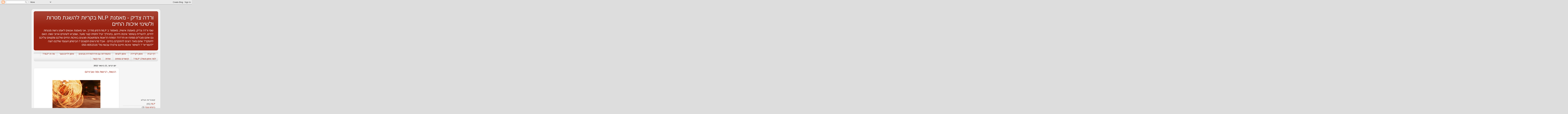

--- FILE ---
content_type: text/html; charset=UTF-8
request_url: https://vardaz.blogspot.com/2012/01/
body_size: 15736
content:
<!DOCTYPE html>
<html class='v2' dir='rtl' xmlns='http://www.w3.org/1999/xhtml' xmlns:b='http://www.google.com/2005/gml/b' xmlns:data='http://www.google.com/2005/gml/data' xmlns:expr='http://www.google.com/2005/gml/expr' xmlns:fb='https://www.facebook.com/2008/fbml'>
<head>
<link href='https://www.blogger.com/static/v1/widgets/2370241452-css_bundle_v2_rtl.css' rel='stylesheet' type='text/css'/>
<meta content='1916988915282110' property='fb:app_id'/>
<meta content='width=1100' name='viewport'/>
<meta content='text/html; charset=UTF-8' http-equiv='Content-Type'/>
<meta content='blogger' name='generator'/>
<link href='https://vardaz.blogspot.com/favicon.ico' rel='icon' type='image/x-icon'/>
<link href='https://vardaz.blogspot.com/2012/01/' rel='canonical'/>
<link rel="alternate" type="application/atom+xml" title="ורדה צדיק - מאמנת NLP בקריות להשגת מטרות ולשינוי איכות החיים  - Atom" href="https://vardaz.blogspot.com/feeds/posts/default" />
<link rel="alternate" type="application/rss+xml" title="ורדה צדיק - מאמנת NLP בקריות להשגת מטרות ולשינוי איכות החיים  - RSS" href="https://vardaz.blogspot.com/feeds/posts/default?alt=rss" />
<link rel="service.post" type="application/atom+xml" title="ורדה צדיק - מאמנת NLP בקריות להשגת מטרות ולשינוי איכות החיים  - Atom" href="https://www.blogger.com/feeds/5576294809623675331/posts/default" />
<!--Can't find substitution for tag [blog.ieCssRetrofitLinks]-->
<meta content='https://vardaz.blogspot.com/2012/01/' property='og:url'/>
<meta content='ורדה צדיק - מאמנת NLP בקריות להשגת מטרות ולשינוי איכות החיים ' property='og:title'/>
<meta content='שמי ורדה צדיק, מאמנת אישית, מאסטר ב NLP ודמיון מודרך, אני מאמנת אנשים לאמץ גישה מנצחת לחיים, להצליח בשיפור איכות חייהם,  בתהליך יעיל ויחסית קצר מועד,  שמביא לשינויים ארוכי טווח.
האם גם אתם סובלים ממתח או חרדה?  המתח הדאגות והמחשבות פוגעים באיכות החיים שלכם ומקשים עליכם לתפקד? אתם מאד רוצים להתקדם בחיים - אבל מרגישים תקועים ? הביטחון העצמי שלכם רוצה &quot;להמריא&quot; ? 
לשיפור איכות חייכם צלצלו עכשיו 
טל&#39;  050-4051516 ' property='og:description'/>
<title>ורדה צדיק - מאמנת NLP בקריות להשגת מטרות ולשינוי איכות החיים : ינואר 2012</title>
<style id='page-skin-1' type='text/css'><!--
/*-----------------------------------------------
Blogger Template Style
Name:     Picture Window
Designer: Blogger
URL:      www.blogger.com
----------------------------------------------- */
/* Content
----------------------------------------------- */
body {
font: normal normal 15px Arial, Tahoma, Helvetica, FreeSans, sans-serif;
color: #333333;
background: #dddddd url(//themes.googleusercontent.com/image?id=1fupio4xM9eVxyr-k5QC5RiCJlYR35r9dXsp63RKsKt64v33poi2MvnjkX_1MULBY8BsT) repeat-x fixed bottom center;
}
html body .region-inner {
min-width: 0;
max-width: 100%;
width: auto;
}
.content-outer {
font-size: 90%;
}
a:link {
text-decoration:none;
color: #992211;
}
a:visited {
text-decoration:none;
color: #771100;
}
a:hover {
text-decoration:underline;
color: #cc4411;
}
.content-outer {
background: transparent url(//www.blogblog.com/1kt/transparent/white80.png) repeat scroll top left;
-moz-border-radius: 15px;
-webkit-border-radius: 15px;
-goog-ms-border-radius: 15px;
border-radius: 15px;
-moz-box-shadow: 0 0 3px rgba(0, 0, 0, .15);
-webkit-box-shadow: 0 0 3px rgba(0, 0, 0, .15);
-goog-ms-box-shadow: 0 0 3px rgba(0, 0, 0, .15);
box-shadow: 0 0 3px rgba(0, 0, 0, .15);
margin: 30px auto;
}
.content-inner {
padding: 15px;
}
/* Header
----------------------------------------------- */
.header-outer {
background: #992211 url(//www.blogblog.com/1kt/transparent/header_gradient_shade.png) repeat-x scroll top left;
_background-image: none;
color: #ffffff;
-moz-border-radius: 10px;
-webkit-border-radius: 10px;
-goog-ms-border-radius: 10px;
border-radius: 10px;
}
.Header img, .Header #header-inner {
-moz-border-radius: 10px;
-webkit-border-radius: 10px;
-goog-ms-border-radius: 10px;
border-radius: 10px;
}
.header-inner .Header .titlewrapper,
.header-inner .Header .descriptionwrapper {
padding-left: 30px;
padding-right: 30px;
}
.Header h1 {
font: normal normal 36px Arial, Tahoma, Helvetica, FreeSans, sans-serif;
text-shadow: 1px 1px 3px rgba(0, 0, 0, 0.3);
}
.Header h1 a {
color: #ffffff;
}
.Header .description {
font-size: 130%;
}
/* Tabs
----------------------------------------------- */
.tabs-inner {
margin: .5em 0 0;
padding: 0;
}
.tabs-inner .section {
margin: 0;
}
.tabs-inner .widget ul {
padding: 0;
background: #f5f5f5 url(//www.blogblog.com/1kt/transparent/tabs_gradient_shade.png) repeat scroll bottom;
-moz-border-radius: 10px;
-webkit-border-radius: 10px;
-goog-ms-border-radius: 10px;
border-radius: 10px;
}
.tabs-inner .widget li {
border: none;
}
.tabs-inner .widget li a {
display: inline-block;
padding: .5em 1em;
margin-left: 0;
color: #992211;
font: normal normal 15px Arial, Tahoma, Helvetica, FreeSans, sans-serif;
-moz-border-radius: 0 0 0 0;
-webkit-border-top-left-radius: 0;
-webkit-border-top-right-radius: 0;
-goog-ms-border-radius: 0 0 0 0;
border-radius: 0 0 0 0;
background: transparent none no-repeat scroll top left;
border-left: 1px solid #cccccc;
}
.tabs-inner .widget li:first-child a {
padding-right: 1.25em;
-moz-border-radius-topright: 10px;
-moz-border-radius-bottomright: 10px;
-webkit-border-top-right-radius: 10px;
-webkit-border-bottom-right-radius: 10px;
-goog-ms-border-top-right-radius: 10px;
-goog-ms-border-bottom-right-radius: 10px;
border-top-right-radius: 10px;
border-bottom-right-radius: 10px;
}
.tabs-inner .widget li.selected a,
.tabs-inner .widget li a:hover {
position: relative;
z-index: 1;
background: #ffffff url(//www.blogblog.com/1kt/transparent/tabs_gradient_shade.png) repeat scroll bottom;
color: #000000;
-moz-box-shadow: 0 0 0 rgba(0, 0, 0, .15);
-webkit-box-shadow: 0 0 0 rgba(0, 0, 0, .15);
-goog-ms-box-shadow: 0 0 0 rgba(0, 0, 0, .15);
box-shadow: 0 0 0 rgba(0, 0, 0, .15);
}
/* Headings
----------------------------------------------- */
h2 {
font: bold normal 13px Arial, Tahoma, Helvetica, FreeSans, sans-serif;
text-transform: uppercase;
color: #666666;
margin: .5em 0;
}
/* Main
----------------------------------------------- */
.main-outer {
background: transparent none repeat scroll top center;
-moz-border-radius: 0 0 0 0;
-webkit-border-top-left-radius: 0;
-webkit-border-top-right-radius: 0;
-webkit-border-bottom-left-radius: 0;
-webkit-border-bottom-right-radius: 0;
-goog-ms-border-radius: 0 0 0 0;
border-radius: 0 0 0 0;
-moz-box-shadow: 0 0 0 rgba(0, 0, 0, .15);
-webkit-box-shadow: 0 0 0 rgba(0, 0, 0, .15);
-goog-ms-box-shadow: 0 0 0 rgba(0, 0, 0, .15);
box-shadow: 0 0 0 rgba(0, 0, 0, .15);
}
.main-inner {
padding: 15px 5px 20px;
}
.main-inner .column-center-inner {
padding: 0 0;
}
.main-inner .column-left-inner {
padding-left: 0;
}
.main-inner .column-right-inner {
padding-right: 0;
}
/* Posts
----------------------------------------------- */
h3.post-title {
margin: 0;
font: normal normal 18px Arial, Tahoma, Helvetica, FreeSans, sans-serif;
}
.comments h4 {
margin: 1em 0 0;
font: normal normal 18px Arial, Tahoma, Helvetica, FreeSans, sans-serif;
}
.date-header span {
color: #333333;
}
.post-outer {
background-color: #ffffff;
border: solid 1px #dddddd;
-moz-border-radius: 10px;
-webkit-border-radius: 10px;
border-radius: 10px;
-goog-ms-border-radius: 10px;
padding: 15px 20px;
margin: 0 -20px 20px;
}
.post-body {
line-height: 1.4;
font-size: 110%;
position: relative;
}
.post-header {
margin: 0 0 1.5em;
color: #999999;
line-height: 1.6;
}
.post-footer {
margin: .5em 0 0;
color: #999999;
line-height: 1.6;
}
#blog-pager {
font-size: 140%
}
#comments .comment-author {
padding-top: 1.5em;
border-top: dashed 1px #ccc;
border-top: dashed 1px rgba(128, 128, 128, .5);
background-position: 0 1.5em;
}
#comments .comment-author:first-child {
padding-top: 0;
border-top: none;
}
.avatar-image-container {
margin: .2em 0 0;
}
/* Comments
----------------------------------------------- */
.comments .comments-content .icon.blog-author {
background-repeat: no-repeat;
background-image: url([data-uri]);
}
.comments .comments-content .loadmore a {
border-top: 1px solid #cc4411;
border-bottom: 1px solid #cc4411;
}
.comments .continue {
border-top: 2px solid #cc4411;
}
/* Widgets
----------------------------------------------- */
.widget ul, .widget #ArchiveList ul.flat {
padding: 0;
list-style: none;
}
.widget ul li, .widget #ArchiveList ul.flat li {
border-top: dashed 1px #ccc;
border-top: dashed 1px rgba(128, 128, 128, .5);
}
.widget ul li:first-child, .widget #ArchiveList ul.flat li:first-child {
border-top: none;
}
.widget .post-body ul {
list-style: disc;
}
.widget .post-body ul li {
border: none;
}
/* Footer
----------------------------------------------- */
.footer-outer {
color:#eeeeee;
background: transparent url(https://resources.blogblog.com/blogblog/data/1kt/transparent/black50.png) repeat scroll top left;
-moz-border-radius: 10px 10px 10px 10px;
-webkit-border-top-left-radius: 10px;
-webkit-border-top-right-radius: 10px;
-webkit-border-bottom-left-radius: 10px;
-webkit-border-bottom-right-radius: 10px;
-goog-ms-border-radius: 10px 10px 10px 10px;
border-radius: 10px 10px 10px 10px;
-moz-box-shadow: 0 0 0 rgba(0, 0, 0, .15);
-webkit-box-shadow: 0 0 0 rgba(0, 0, 0, .15);
-goog-ms-box-shadow: 0 0 0 rgba(0, 0, 0, .15);
box-shadow: 0 0 0 rgba(0, 0, 0, .15);
}
.footer-inner {
padding: 10px 5px 20px;
}
.footer-outer a {
color: #ffffdd;
}
.footer-outer a:visited {
color: #cccc99;
}
.footer-outer a:hover {
color: #ffffff;
}
.footer-outer .widget h2 {
color: #bbbbbb;
}
/* Mobile
----------------------------------------------- */
html body.mobile {
height: auto;
}
html body.mobile {
min-height: 480px;
background-size: 100% auto;
}
.mobile .body-fauxcolumn-outer {
background: transparent none repeat scroll top left;
}
html .mobile .mobile-date-outer, html .mobile .blog-pager {
border-bottom: none;
background: transparent none repeat scroll top center;
margin-bottom: 10px;
}
.mobile .date-outer {
background: transparent none repeat scroll top center;
}
.mobile .header-outer, .mobile .main-outer,
.mobile .post-outer, .mobile .footer-outer {
-moz-border-radius: 0;
-webkit-border-radius: 0;
-goog-ms-border-radius: 0;
border-radius: 0;
}
.mobile .content-outer,
.mobile .main-outer,
.mobile .post-outer {
background: inherit;
border: none;
}
.mobile .content-outer {
font-size: 100%;
}
.mobile-link-button {
background-color: #992211;
}
.mobile-link-button a:link, .mobile-link-button a:visited {
color: #ffffff;
}
.mobile-index-contents {
color: #333333;
}
.mobile .tabs-inner .PageList .widget-content {
background: #ffffff url(//www.blogblog.com/1kt/transparent/tabs_gradient_shade.png) repeat scroll bottom;
color: #000000;
}
.mobile .tabs-inner .PageList .widget-content .pagelist-arrow {
border-right: 1px solid #cccccc;
}

--></style>
<style id='template-skin-1' type='text/css'><!--
body {
min-width: 860px;
}
.content-outer, .content-fauxcolumn-outer, .region-inner {
min-width: 860px;
max-width: 860px;
_width: 860px;
}
.main-inner .columns {
padding-left: 0px;
padding-right: 260px;
}
.main-inner .fauxcolumn-center-outer {
left: 0px;
right: 260px;
/* IE6 does not respect left and right together */
_width: expression(this.parentNode.offsetWidth -
parseInt("0px") -
parseInt("260px") + 'px');
}
.main-inner .fauxcolumn-left-outer {
width: 0px;
}
.main-inner .fauxcolumn-right-outer {
width: 260px;
}
.main-inner .column-left-outer {
width: 0px;
right: 100%;
margin-left: -0px;
}
.main-inner .column-right-outer {
width: 260px;
margin-right: -260px;
}
#layout {
min-width: 0;
}
#layout .content-outer {
min-width: 0;
width: 800px;
}
#layout .region-inner {
min-width: 0;
width: auto;
}
body#layout div.add_widget {
padding: 8px;
}
body#layout div.add_widget a {
margin-left: 32px;
}
--></style>
<style>
    body {background-image:url(\/\/themes.googleusercontent.com\/image?id=1fupio4xM9eVxyr-k5QC5RiCJlYR35r9dXsp63RKsKt64v33poi2MvnjkX_1MULBY8BsT);}
    
@media (max-width: 200px) { body {background-image:url(\/\/themes.googleusercontent.com\/image?id=1fupio4xM9eVxyr-k5QC5RiCJlYR35r9dXsp63RKsKt64v33poi2MvnjkX_1MULBY8BsT&options=w200);}}
@media (max-width: 400px) and (min-width: 201px) { body {background-image:url(\/\/themes.googleusercontent.com\/image?id=1fupio4xM9eVxyr-k5QC5RiCJlYR35r9dXsp63RKsKt64v33poi2MvnjkX_1MULBY8BsT&options=w400);}}
@media (max-width: 800px) and (min-width: 401px) { body {background-image:url(\/\/themes.googleusercontent.com\/image?id=1fupio4xM9eVxyr-k5QC5RiCJlYR35r9dXsp63RKsKt64v33poi2MvnjkX_1MULBY8BsT&options=w800);}}
@media (max-width: 1200px) and (min-width: 801px) { body {background-image:url(\/\/themes.googleusercontent.com\/image?id=1fupio4xM9eVxyr-k5QC5RiCJlYR35r9dXsp63RKsKt64v33poi2MvnjkX_1MULBY8BsT&options=w1200);}}
/* Last tag covers anything over one higher than the previous max-size cap. */
@media (min-width: 1201px) { body {background-image:url(\/\/themes.googleusercontent.com\/image?id=1fupio4xM9eVxyr-k5QC5RiCJlYR35r9dXsp63RKsKt64v33poi2MvnjkX_1MULBY8BsT&options=w1600);}}
  </style>
<link href='https://www.blogger.com/dyn-css/authorization.css?targetBlogID=5576294809623675331&amp;zx=d38f6d6c-2635-4836-8055-4d7e4a4ddfbf' media='none' onload='if(media!=&#39;all&#39;)media=&#39;all&#39;' rel='stylesheet'/><noscript><link href='https://www.blogger.com/dyn-css/authorization.css?targetBlogID=5576294809623675331&amp;zx=d38f6d6c-2635-4836-8055-4d7e4a4ddfbf' rel='stylesheet'/></noscript>
<meta name='google-adsense-platform-account' content='ca-host-pub-1556223355139109'/>
<meta name='google-adsense-platform-domain' content='blogspot.com'/>

</head>
<body class='loading variant-shade'>
<div class='navbar section' id='navbar' name='סרגל ניווט'><div class='widget Navbar' data-version='1' id='Navbar1'><script type="text/javascript">
    function setAttributeOnload(object, attribute, val) {
      if(window.addEventListener) {
        window.addEventListener('load',
          function(){ object[attribute] = val; }, false);
      } else {
        window.attachEvent('onload', function(){ object[attribute] = val; });
      }
    }
  </script>
<div id="navbar-iframe-container"></div>
<script type="text/javascript" src="https://apis.google.com/js/platform.js"></script>
<script type="text/javascript">
      gapi.load("gapi.iframes:gapi.iframes.style.bubble", function() {
        if (gapi.iframes && gapi.iframes.getContext) {
          gapi.iframes.getContext().openChild({
              url: 'https://www.blogger.com/navbar/5576294809623675331?origin\x3dhttps://vardaz.blogspot.com',
              where: document.getElementById("navbar-iframe-container"),
              id: "navbar-iframe"
          });
        }
      });
    </script><script type="text/javascript">
(function() {
var script = document.createElement('script');
script.type = 'text/javascript';
script.src = '//pagead2.googlesyndication.com/pagead/js/google_top_exp.js';
var head = document.getElementsByTagName('head')[0];
if (head) {
head.appendChild(script);
}})();
</script>
</div></div>
<div class='body-fauxcolumns'>
<div class='fauxcolumn-outer body-fauxcolumn-outer'>
<div class='cap-top'>
<div class='cap-left'></div>
<div class='cap-right'></div>
</div>
<div class='fauxborder-left'>
<div class='fauxborder-right'></div>
<div class='fauxcolumn-inner'>
</div>
</div>
<div class='cap-bottom'>
<div class='cap-left'></div>
<div class='cap-right'></div>
</div>
</div>
</div>
<div class='content'>
<div class='content-fauxcolumns'>
<div class='fauxcolumn-outer content-fauxcolumn-outer'>
<div class='cap-top'>
<div class='cap-left'></div>
<div class='cap-right'></div>
</div>
<div class='fauxborder-left'>
<div class='fauxborder-right'></div>
<div class='fauxcolumn-inner'>
</div>
</div>
<div class='cap-bottom'>
<div class='cap-left'></div>
<div class='cap-right'></div>
</div>
</div>
</div>
<div class='content-outer'>
<div class='content-cap-top cap-top'>
<div class='cap-left'></div>
<div class='cap-right'></div>
</div>
<div class='fauxborder-left content-fauxborder-left'>
<div class='fauxborder-right content-fauxborder-right'></div>
<div class='content-inner'>
<header>
<div class='header-outer'>
<div class='header-cap-top cap-top'>
<div class='cap-left'></div>
<div class='cap-right'></div>
</div>
<div class='fauxborder-left header-fauxborder-left'>
<div class='fauxborder-right header-fauxborder-right'></div>
<div class='region-inner header-inner'>
<div class='header section' id='header' name='כותרת'><div class='widget Header' data-version='1' id='Header1'>
<div id='header-inner'>
<div class='titlewrapper'>
<h1 class='title'>
<a href='https://vardaz.blogspot.com/'>
ורדה צדיק - מאמנת NLP בקריות להשגת מטרות ולשינוי איכות החיים 
</a>
</h1>
</div>
<div class='descriptionwrapper'>
<p class='description'><span>שמי ורדה צדיק, מאמנת אישית, מאסטר ב NLP ודמיון מודרך, אני מאמנת אנשים לאמץ גישה מנצחת לחיים, להצליח בשיפור איכות חייהם,  בתהליך יעיל ויחסית קצר מועד,  שמביא לשינויים ארוכי טווח.
האם גם אתם סובלים ממתח או חרדה?  המתח הדאגות והמחשבות פוגעים באיכות החיים שלכם ומקשים עליכם לתפקד? אתם מאד רוצים להתקדם בחיים - אבל מרגישים תקועים ? הביטחון העצמי שלכם רוצה "להמריא" ? 
לשיפור איכות חייכם צלצלו עכשיו 
טל'  050-4051516 </span></p>
</div>
</div>
</div></div>
</div>
</div>
<div class='header-cap-bottom cap-bottom'>
<div class='cap-left'></div>
<div class='cap-right'></div>
</div>
</div>
</header>
<div class='tabs-outer'>
<div class='tabs-cap-top cap-top'>
<div class='cap-left'></div>
<div class='cap-right'></div>
</div>
<div class='fauxborder-left tabs-fauxborder-left'>
<div class='fauxborder-right tabs-fauxborder-right'></div>
<div class='region-inner tabs-inner'>
<div class='tabs section' id='crosscol' name='לרוחב העמודות'><div class='widget PageList' data-version='1' id='PageList1'>
<h2>דפים</h2>
<div class='widget-content'>
<ul>
<li>
<a href='https://vardaz.blogspot.com/'>דף הבית</a>
</li>
<li>
<a href='http://'>אימון לקריירה </a>
</li>
<li>
<a href='https://vardaz.blogspot.com/p/blog-page_15.html'>אימון לזוגיות </a>
</li>
<li>
<a href='http://'>התמודדות עם חרדה/חרדת מבחנים</a>
</li>
<li>
<a href='http://'>אימון ילדים ונוער</a>
</li>
<li>
<a href='http://vardaz.blogspot.com/p/nlp_09.html'>מה זה NLP ?</a>
</li>
<li>
<a href='http://vardaz.blogspot.com/p/nlp_4144.html'>למה אימון משולב NLP ?</a>
</li>
<li>
<a href='http://vardaz.blogspot.com/p/blog-page_19.html'>קישורים נוספים</a>
</li>
<li>
<a href='http://vardaz.blogspot.com/p/blog-page.html'>אודות</a>
</li>
<li>
<a href='http://vardaz.blogspot.com/p/blog-page_21.html'>צרו קשר</a>
</li>
</ul>
<div class='clear'></div>
</div>
</div></div>
<div class='tabs no-items section' id='crosscol-overflow' name='Cross-Column 2'></div>
</div>
</div>
<div class='tabs-cap-bottom cap-bottom'>
<div class='cap-left'></div>
<div class='cap-right'></div>
</div>
</div>
<div class='main-outer'>
<div class='main-cap-top cap-top'>
<div class='cap-left'></div>
<div class='cap-right'></div>
</div>
<div class='fauxborder-left main-fauxborder-left'>
<div class='fauxborder-right main-fauxborder-right'></div>
<div class='region-inner main-inner'>
<div class='columns fauxcolumns'>
<div class='fauxcolumn-outer fauxcolumn-center-outer'>
<div class='cap-top'>
<div class='cap-left'></div>
<div class='cap-right'></div>
</div>
<div class='fauxborder-left'>
<div class='fauxborder-right'></div>
<div class='fauxcolumn-inner'>
</div>
</div>
<div class='cap-bottom'>
<div class='cap-left'></div>
<div class='cap-right'></div>
</div>
</div>
<div class='fauxcolumn-outer fauxcolumn-left-outer'>
<div class='cap-top'>
<div class='cap-left'></div>
<div class='cap-right'></div>
</div>
<div class='fauxborder-left'>
<div class='fauxborder-right'></div>
<div class='fauxcolumn-inner'>
</div>
</div>
<div class='cap-bottom'>
<div class='cap-left'></div>
<div class='cap-right'></div>
</div>
</div>
<div class='fauxcolumn-outer fauxcolumn-right-outer'>
<div class='cap-top'>
<div class='cap-left'></div>
<div class='cap-right'></div>
</div>
<div class='fauxborder-left'>
<div class='fauxborder-right'></div>
<div class='fauxcolumn-inner'>
</div>
</div>
<div class='cap-bottom'>
<div class='cap-left'></div>
<div class='cap-right'></div>
</div>
</div>
<!-- corrects IE6 width calculation -->
<div class='columns-inner'>
<div class='column-center-outer'>
<div class='column-center-inner'>
<div class='main section' id='main' name='ראשי'><div class='widget Blog' data-version='1' id='Blog1'>
<div class='blog-posts hfeed'>

          <div class="date-outer">
        
<h2 class='date-header'><span>יום רביעי, 11 בינואר 2012</span></h2>

          <div class="date-posts">
        
<div class='post-outer'>
<div class='post hentry uncustomized-post-template' itemprop='blogPost' itemscope='itemscope' itemtype='http://schema.org/BlogPosting'>
<meta content='https://blogger.googleusercontent.com/img/b/R29vZ2xl/AVvXsEgO_GaKeOVaUgWp9ErXrNj_8SfEMOzdw8WJzYmF_QzOFWCidWIKA8UK9XqeI87p05yayPW_31WZTbAXn0WiPLGuytngLyCYuJa4LW9AHkdgWNFwxqbPBkaCX8MboQ80tuD4uKcdnLvlXnI/s320/36A_0885.jpg' itemprop='image_url'/>
<meta content='5576294809623675331' itemprop='blogId'/>
<meta content='540737903531650490' itemprop='postId'/>
<a name='540737903531650490'></a>
<h3 class='post-title entry-title' itemprop='name'>
<a href='https://vardaz.blogspot.com/2012/01/blog-post.html'>רגשות, רגישות ומה שביניהם</a>
</h3>
<div class='post-header'>
<div class='post-header-line-1'></div>
</div>
<div class='post-body entry-content' id='post-body-540737903531650490' itemprop='description articleBody'>
<div dir="rtl" style="text-align: right;" trbidi="on"><div class="MsoNormal" dir="rtl" style="margin: 0cm 0cm 10pt;">&#65279; <table align="center" cellpadding="0" cellspacing="0" class="tr-caption-container" style="margin-left: auto; margin-right: auto; text-align: center;"><tbody>
<tr><td style="text-align: center;"><a href="https://blogger.googleusercontent.com/img/b/R29vZ2xl/AVvXsEgO_GaKeOVaUgWp9ErXrNj_8SfEMOzdw8WJzYmF_QzOFWCidWIKA8UK9XqeI87p05yayPW_31WZTbAXn0WiPLGuytngLyCYuJa4LW9AHkdgWNFwxqbPBkaCX8MboQ80tuD4uKcdnLvlXnI/s1600/36A_0885.jpg" imageanchor="1" style="margin-left: auto; margin-right: auto;"><img border="0" height="213" kba="true" src="https://blogger.googleusercontent.com/img/b/R29vZ2xl/AVvXsEgO_GaKeOVaUgWp9ErXrNj_8SfEMOzdw8WJzYmF_QzOFWCidWIKA8UK9XqeI87p05yayPW_31WZTbAXn0WiPLGuytngLyCYuJa4LW9AHkdgWNFwxqbPBkaCX8MboQ80tuD4uKcdnLvlXnI/s320/36A_0885.jpg" width="320" /></a></td></tr>
<tr><td class="tr-caption" style="text-align: center;">&nbsp;&nbsp;&nbsp;&nbsp;&nbsp;&nbsp;&nbsp;&nbsp;&nbsp;&nbsp;&nbsp;&nbsp;&nbsp;&nbsp;&nbsp;&nbsp;&nbsp;&nbsp;&nbsp;&nbsp;&nbsp;&nbsp;&nbsp;&nbsp;&nbsp;&nbsp;&nbsp;&nbsp;&nbsp;&nbsp;&nbsp;&nbsp;&nbsp;&nbsp;&nbsp;&nbsp;&nbsp;&nbsp;&nbsp; &nbsp;סערת רגשות&nbsp;&nbsp;&nbsp;&nbsp;&nbsp;&nbsp;&nbsp;&nbsp;&nbsp;&nbsp;&nbsp;&nbsp;&nbsp;&nbsp;&nbsp;&nbsp;&nbsp;&nbsp;&nbsp;&nbsp;&nbsp;&nbsp;&nbsp;&nbsp;&nbsp;&nbsp; צילם:יורם צדיק</td></tr>
</tbody></table>&#65279; <br />
<span lang="HE" style="font-family: &quot;Arial&quot;, &quot;sans-serif&quot;; mso-ascii-font-family: Calibri; mso-ascii-theme-font: minor-latin; mso-bidi-font-family: Arial; mso-bidi-theme-font: minor-bidi; mso-hansi-font-family: Calibri; mso-hansi-theme-font: minor-latin;"><strong><em>אנשים ישכחו מה אמרת להם, אנשים ישכחו מה עשית להם, אנשים לא ישכחו מה גרמת להם להרגיש"</em></strong> (מאיה אנג'לו).</span></div><div class="MsoNormal" dir="rtl" style="margin: 0cm 0cm 10pt;"><span lang="HE" style="font-family: &quot;Arial&quot;, &quot;sans-serif&quot;; mso-ascii-font-family: Calibri; mso-ascii-theme-font: minor-latin; mso-bidi-font-family: Arial; mso-bidi-theme-font: minor-bidi; mso-hansi-font-family: Calibri; mso-hansi-theme-font: minor-latin;">רגשות נותנים טעם לחיים, אפשר לומר שהם התבלין של החיים. </span><span lang="HE" style="font-family: &quot;Arial&quot;, &quot;sans-serif&quot;; mso-ascii-font-family: Calibri; mso-ascii-theme-font: minor-latin; mso-bidi-font-family: Arial; mso-bidi-theme-font: minor-bidi; mso-hansi-font-family: Calibri; mso-hansi-theme-font: minor-latin;">הם אלה האומרים לנו אם טוב לנו או רע לנו, האם אנחנו מאושרים כועסים שמחים נרגשים נלהבים ועוד. </span></div><div class="MsoNormal" dir="rtl" style="margin: 0cm 0cm 10pt;"><span lang="HE" style="font-family: &quot;Arial&quot;, &quot;sans-serif&quot;; mso-ascii-font-family: Calibri; mso-ascii-theme-font: minor-latin; mso-bidi-font-family: Arial; mso-bidi-theme-font: minor-bidi; mso-hansi-font-family: Calibri; mso-hansi-theme-font: minor-latin;">במצבים קיצוניים - רגשות נוטלים את הטעם מהחיים.</span></div><div class="MsoNormal" dir="rtl" style="margin: 0cm 0cm 10pt;"><span lang="HE" style="font-family: &quot;Arial&quot;, &quot;sans-serif&quot;; mso-ascii-font-family: Calibri; mso-ascii-theme-font: minor-latin; mso-bidi-font-family: Arial; mso-bidi-theme-font: minor-bidi; mso-hansi-font-family: Calibri; mso-hansi-theme-font: minor-latin;">במילה </span><span dir="ltr"></span><span dir="ltr"></span><span dir="ltr" lang="HE"><span dir="ltr"></span><span dir="ltr"></span><span style="mso-spacerun: yes;"><span style="font-family: Calibri;">&nbsp;</span></span></span><span dir="ltr"><span style="font-family: Calibri;">EMOTION <span style="mso-spacerun: yes;">&nbsp;</span></span></span><span lang="HE" style="font-family: &quot;Arial&quot;, &quot;sans-serif&quot;; mso-ascii-font-family: Calibri; mso-ascii-theme-font: minor-latin; mso-bidi-font-family: Arial; mso-bidi-theme-font: minor-bidi; mso-hansi-font-family: Calibri; mso-hansi-theme-font: minor-latin;">באנגלית שפירושה רגש - מסתתרת המילה </span><span dir="ltr"></span><span dir="ltr"></span><span dir="ltr" lang="HE"><span dir="ltr"></span><span dir="ltr"></span><span style="mso-spacerun: yes;"><span style="font-family: Calibri;">&nbsp;</span></span></span><span dir="ltr"><span style="font-family: Calibri;">MOTION <span style="mso-spacerun: yes;">&nbsp;</span></span></span><span lang="HE" style="font-family: &quot;Arial&quot;, &quot;sans-serif&quot;; mso-ascii-font-family: Calibri; mso-ascii-theme-font: minor-latin; mso-bidi-font-family: Arial; mso-bidi-theme-font: minor-bidi; mso-hansi-font-family: Calibri; mso-hansi-theme-font: minor-latin;">שפירושה תנועה, כי זה טיבו של רגש, יש בו תנועה - רגש בא וחולף.</span></div><div class="MsoNormal" dir="rtl" style="margin: 0cm 0cm 10pt;"><span lang="HE" style="font-family: &quot;Arial&quot;, &quot;sans-serif&quot;; mso-ascii-font-family: Calibri; mso-ascii-theme-font: minor-latin; mso-bidi-font-family: Arial; mso-bidi-theme-font: minor-bidi; mso-hansi-font-family: Calibri; mso-hansi-theme-font: minor-latin;">יש קשת רחבה של רגשות : דאגה, חרדה, פחד, עלבון, אהבה, שנאה, אשמה, התלהבות, שמחה, עצב<span style="mso-spacerun: yes;">&nbsp; </span>ועוד, רשימה ארוכה של רגשות המחולקת למשפחות. </span></div><div class="MsoNormal" dir="rtl" style="margin: 0cm 0cm 10pt;"><span lang="HE" style="font-family: &quot;Arial&quot;, &quot;sans-serif&quot;; mso-ascii-font-family: Calibri; mso-ascii-theme-font: minor-latin; mso-bidi-font-family: Arial; mso-bidi-theme-font: minor-bidi; mso-hansi-font-family: Calibri; mso-hansi-theme-font: minor-latin;">הרגש מלווה בתחושה גופנית. לדוגמא, כשמתארים אהבה משתמשים בדימוי של "פרפרים בבטן". שמחה מלווה בתחושה של "התרחבות של הלב", דאגה מלווה בדפיקות לב.<span style="mso-spacerun: yes;">&nbsp; </span></span></div><div class="MsoNormal" dir="rtl" style="margin: 0cm 0cm 10pt;"><span lang="HE" style="font-family: &quot;Arial&quot;, &quot;sans-serif&quot;; mso-ascii-font-family: Calibri; mso-ascii-theme-font: minor-latin; mso-bidi-font-family: Arial; mso-bidi-theme-font: minor-bidi; mso-hansi-font-family: Calibri; mso-hansi-theme-font: minor-latin;">אין רגש שלילי ורגש חיובי, לכל רגש יש תפקיד. פחד ממכוניות, לדוגמא, יגרום לנו להיות זהירים יותר. </span></div><div class="MsoNormal" dir="rtl" style="margin: 0cm 0cm 10pt;"><span lang="HE" style="font-family: &quot;Arial&quot;, &quot;sans-serif&quot;; mso-ascii-font-family: Calibri; mso-ascii-theme-font: minor-latin; mso-bidi-font-family: Arial; mso-bidi-theme-font: minor-bidi; mso-hansi-font-family: Calibri; mso-hansi-theme-font: minor-latin;">רגשות יכולים לקדם ולעורר מוטיבציה. </span></div><div class="MsoNormal" dir="rtl" style="margin: 0cm 0cm 10pt;"><span lang="HE" style="font-family: &quot;Arial&quot;, &quot;sans-serif&quot;; mso-ascii-font-family: Calibri; mso-ascii-theme-font: minor-latin; mso-bidi-font-family: Arial; mso-bidi-theme-font: minor-bidi; mso-hansi-font-family: Calibri; mso-hansi-theme-font: minor-latin;">רגשות יכולים </span><span lang="HE" style="font-family: &quot;Arial&quot;, &quot;sans-serif&quot;; mso-ascii-font-family: Calibri; mso-ascii-theme-font: minor-latin; mso-bidi-font-family: Arial; mso-bidi-theme-font: minor-bidi; mso-hansi-font-family: Calibri; mso-hansi-theme-font: minor-latin;">גם לעכב ולגרום תחושת מצוקה, כשאנשים חשים שהם שבויים של רגשותיהם, ומאפשרים לרגשות<span style="mso-spacerun: yes;">&nbsp; </span>להשתלט עליהם, מתוך אמונה שאלו חזקים מהם. </span></div><div class="MsoNormal" dir="rtl" style="margin: 0cm 0cm 10pt;"><span lang="HE" style="font-family: &quot;Arial&quot;, &quot;sans-serif&quot;; mso-ascii-font-family: Calibri; mso-ascii-theme-font: minor-latin; mso-bidi-font-family: Arial; mso-bidi-theme-font: minor-bidi; mso-hansi-font-family: Calibri; mso-hansi-theme-font: minor-latin;">"איכות חייך נקבעת ע"י הרגשתך בכל רגע נתון, איך אתה מרגיש נקבע לפי הפרוש שלך את המתרחש סביבך, לא על ידי האירועים עצמם". (בריאן טרייסי).</span></div><div class="MsoNormal" dir="rtl" style="margin: 0cm 0cm 10pt;"><span lang="HE" style="font-family: &quot;Arial&quot;, &quot;sans-serif&quot;; mso-ascii-font-family: Calibri; mso-ascii-theme-font: minor-latin; mso-bidi-font-family: Arial; mso-bidi-theme-font: minor-bidi; mso-hansi-font-family: Calibri; mso-hansi-theme-font: minor-latin;">מודל <strong>אפר"ת </strong>&#8211; </span><b><span lang="HE" style="font-family: &quot;Arial&quot;, &quot;sans-serif&quot;; font-size: 12pt; line-height: 115%; mso-ascii-font-family: Calibri; mso-ascii-theme-font: minor-latin; mso-bidi-font-family: Arial; mso-bidi-theme-font: minor-bidi; mso-hansi-font-family: Calibri; mso-hansi-theme-font: minor-latin;"><span style="mso-spacerun: yes;">&nbsp;</span></span></b><span lang="HE" style="font-family: &quot;Arial&quot;, &quot;sans-serif&quot;; mso-ascii-font-family: Calibri; mso-ascii-theme-font: minor-latin; mso-bidi-font-family: Arial; mso-bidi-theme-font: minor-bidi; mso-hansi-font-family: Calibri; mso-hansi-theme-font: minor-latin;">ראשי תיבות </span><b><span lang="HE" style="font-family: &quot;Arial&quot;, &quot;sans-serif&quot;; font-size: 12pt; line-height: 115%; mso-ascii-font-family: Calibri; mso-ascii-theme-font: minor-latin; mso-bidi-font-family: Arial; mso-bidi-theme-font: minor-bidi; mso-hansi-font-family: Calibri; mso-hansi-theme-font: minor-latin;"><span style="mso-spacerun: yes;">&nbsp;</span>א</span></b><span lang="HE" style="font-family: &quot;Arial&quot;, &quot;sans-serif&quot;; mso-ascii-font-family: Calibri; mso-ascii-theme-font: minor-latin; mso-bidi-font-family: Arial; mso-bidi-theme-font: minor-bidi; mso-hansi-font-family: Calibri; mso-hansi-theme-font: minor-latin;">ירוע<b> </b></span><b><span lang="HE" style="font-family: &quot;Arial&quot;, &quot;sans-serif&quot;; font-size: 12pt; line-height: 115%; mso-ascii-font-family: Calibri; mso-ascii-theme-font: minor-latin; mso-bidi-font-family: Arial; mso-bidi-theme-font: minor-bidi; mso-hansi-font-family: Calibri; mso-hansi-theme-font: minor-latin;">פ</span></b><span lang="HE" style="font-family: &quot;Arial&quot;, &quot;sans-serif&quot;; mso-ascii-font-family: Calibri; mso-ascii-theme-font: minor-latin; mso-bidi-font-family: Arial; mso-bidi-theme-font: minor-bidi; mso-hansi-font-family: Calibri; mso-hansi-theme-font: minor-latin;">ירוש<b> </b></span><b><span lang="HE" style="font-family: &quot;Arial&quot;, &quot;sans-serif&quot;; font-size: 12pt; line-height: 115%; mso-ascii-font-family: Calibri; mso-ascii-theme-font: minor-latin; mso-bidi-font-family: Arial; mso-bidi-theme-font: minor-bidi; mso-hansi-font-family: Calibri; mso-hansi-theme-font: minor-latin;">ר</span></b><span lang="HE" style="font-family: &quot;Arial&quot;, &quot;sans-serif&quot;; mso-ascii-font-family: Calibri; mso-ascii-theme-font: minor-latin; mso-bidi-font-family: Arial; mso-bidi-theme-font: minor-bidi; mso-hansi-font-family: Calibri; mso-hansi-theme-font: minor-latin;">גש<b> </b></span><b><span lang="HE" style="font-family: &quot;Arial&quot;, &quot;sans-serif&quot;; font-size: 12pt; line-height: 115%; mso-ascii-font-family: Calibri; mso-ascii-theme-font: minor-latin; mso-bidi-font-family: Arial; mso-bidi-theme-font: minor-bidi; mso-hansi-font-family: Calibri; mso-hansi-theme-font: minor-latin;">ת</span></b><span lang="HE" style="font-family: &quot;Arial&quot;, &quot;sans-serif&quot;; mso-ascii-font-family: Calibri; mso-ascii-theme-font: minor-latin; mso-bidi-font-family: Arial; mso-bidi-theme-font: minor-bidi; mso-hansi-font-family: Calibri; mso-hansi-theme-font: minor-latin;">גובה<span style="mso-spacerun: yes;">&nbsp; </span>מתאר את התהליך המתרחש.<span style="mso-spacerun: yes;">&nbsp; </span></span></div><div class="MsoNormal" dir="rtl" style="margin: 0cm 0cm 10pt;"><span lang="HE" style="font-family: &quot;Arial&quot;, &quot;sans-serif&quot;; mso-ascii-font-family: Calibri; mso-ascii-theme-font: minor-latin; mso-bidi-font-family: Arial; mso-bidi-theme-font: minor-bidi; mso-hansi-font-family: Calibri; mso-hansi-theme-font: minor-latin;"><span style="mso-spacerun: yes;"></span>על פי מודל זה הפרשנות שנלווית לאירוע, קודמת לרגש, והיא זו שמלבה (ומלווה) את הרגש, לא האירוע עצמו: </span></div><div class="MsoNormal" dir="rtl" style="margin: 0cm 0cm 10pt;"><span lang="HE" style="font-family: &quot;Arial&quot;, &quot;sans-serif&quot;; mso-ascii-font-family: Calibri; mso-ascii-theme-font: minor-latin; mso-bidi-font-family: Arial; mso-bidi-theme-font: minor-bidi; mso-hansi-font-family: Calibri; mso-hansi-theme-font: minor-latin;">שמעתי רעש, חשבתי שמישהו נכנס הביתה ואז הרגשתי פחד....<span style="mso-spacerun: yes;">&nbsp; </span></span></div><div class="MsoNormal" dir="rtl" style="margin: 0cm 0cm 10pt;"><span lang="HE" style="font-family: &quot;Arial&quot;, &quot;sans-serif&quot;; mso-ascii-font-family: Calibri; mso-ascii-theme-font: minor-latin; mso-bidi-font-family: Arial; mso-bidi-theme-font: minor-bidi; mso-hansi-font-family: Calibri; mso-hansi-theme-font: minor-latin;"><span style="mso-spacerun: yes;"></span>הפרשנות שונה אצל כל אחד, היא<span style="mso-spacerun: yes;">&nbsp; </span>סובייקטיבית ותלויה באמונות של האדם, בערכים שלו, בהתנסויות קודמות.<s></s></span></div><div class="MsoNormal" dir="rtl" style="margin: 0cm 0cm 10pt;"><span lang="HE" style="font-family: &quot;Arial&quot;, &quot;sans-serif&quot;; mso-ascii-font-family: Calibri; mso-ascii-theme-font: minor-latin; mso-bidi-font-family: Arial; mso-bidi-theme-font: minor-bidi; mso-hansi-font-family: Calibri; mso-hansi-theme-font: minor-latin;">לעתים אנו מופתעים מעוצמת תגובה רגשית של אדם אחר במהלך אינטראקציה כלשהי אתו, כזו שנראית לנו לא צפויה ולא הולמת. איך נוצרת תגובה רגשית <span style="mso-spacerun: yes;">&nbsp;</span>שכזו ? </span></div><div class="MsoNormal" dir="rtl" style="margin: 0cm 0cm 10pt;"><span lang="HE" style="font-family: &quot;Arial&quot;, &quot;sans-serif&quot;; mso-ascii-font-family: Calibri; mso-ascii-theme-font: minor-latin; mso-bidi-font-family: Arial; mso-bidi-theme-font: minor-bidi; mso-hansi-font-family: Calibri; mso-hansi-theme-font: minor-latin;">הסיבה לתגובה זו לא בהכרח קשורה אלינו. היא יכולה להיות תוצאה של משפטים שהאדם אומר לעצמו בעקבות חוויה מהעבר שעוררה רגש מסוים, לדוגמא עלבון. יתכן שמדובר בחוויה יחידה או <span style="mso-spacerun: yes;">&nbsp;</span>בחוויות נוספות שהתווספו וחיזקו את הדפוס. </span></div><div class="MsoNormal" dir="rtl" style="margin: 0cm 0cm 10pt;"><span lang="HE" style="font-family: &quot;Arial&quot;, &quot;sans-serif&quot;; mso-ascii-font-family: Calibri; mso-ascii-theme-font: minor-latin; mso-bidi-font-family: Arial; mso-bidi-theme-font: minor-bidi; mso-hansi-font-family: Calibri; mso-hansi-theme-font: minor-latin;">"הוא מתבונן בי בצורה עוינת שכזו, מה הוא רוצה ממני למה ?" <span style="mso-spacerun: yes;">&nbsp;</span>יגיב אדם על מבט תמים - <span style="mso-spacerun: yes;">&nbsp;</span>כתוצאה מאירוע קודם בעברו, אך גם כתוצאה מעולמו הפנימי. <span style="mso-spacerun: yes;">&nbsp;</span></span></div><div class="MsoNormal" dir="rtl" style="margin: 0cm 0cm 10pt;"><span lang="HE" style="font-family: &quot;Arial&quot;, &quot;sans-serif&quot;; mso-ascii-font-family: Calibri; mso-ascii-theme-font: minor-latin; mso-bidi-font-family: Arial; mso-bidi-theme-font: minor-bidi; mso-hansi-font-family: Calibri; mso-hansi-theme-font: minor-latin;">"המפה אינה השטח" אומרת הנחת יסוד ב</span><span style="font-family: Calibri;"><span dir="ltr">NLP </span><span dir="rtl"></span><span dir="rtl"></span></span><span lang="HE" style="font-family: &quot;Arial&quot;, &quot;sans-serif&quot;; mso-ascii-font-family: Calibri; mso-ascii-theme-font: minor-latin; mso-bidi-font-family: Arial; mso-bidi-theme-font: minor-bidi; mso-hansi-font-family: Calibri; mso-hansi-theme-font: minor-latin;"><span dir="rtl"></span><span dir="rtl"></span>. יתכנו פרשנויות נוספות לאותו אירוע. המציאות של כל אחד מאתנו שונה ונקבעת על ידי גורמים שונים, ביניהם - <span style="mso-spacerun: yes;">&nbsp;</span>עולם הערכים והמושגים שלו, התנסויות עבר, ומערכת של השמטות עיוותים והכללות. אין אמת אחת ואין פרשנות אחת.</span></div><div class="MsoNormal" dir="rtl" style="margin: 0cm 0cm 10pt;"><span lang="HE" style="font-family: &quot;Arial&quot;, &quot;sans-serif&quot;; mso-ascii-font-family: Calibri; mso-ascii-theme-font: minor-latin; mso-bidi-font-family: Arial; mso-bidi-theme-font: minor-bidi; mso-hansi-font-family: Calibri; mso-hansi-theme-font: minor-latin;">אנתוני רובינס אומר (בספרו "להעיר את הענק שבפנים" עמ' 543 ) : "אם מישהו פגע בנו, אנו נוטים לפתוח את הקובץ" (הכוונה לזכרונות לרגשות ולתחושות שאגרנו ) "ולהיזכר בכל הזדמנות אחרת שבה פגע בנו אדם כלשהו, במקום לשנות את מצבנו באמצעות היזכרות בפעמים שבהן הפגין אותו אדם יחס אוהב כלפינו". </span></div><div class="MsoNormal" dir="rtl" style="margin: 0cm 0cm 10pt;"><span lang="HE" style="font-family: &quot;Arial&quot;, &quot;sans-serif&quot;; mso-ascii-font-family: Calibri; mso-ascii-theme-font: minor-latin; mso-bidi-font-family: Arial; mso-bidi-theme-font: minor-bidi; mso-hansi-font-family: Calibri; mso-hansi-theme-font: minor-latin;">דרך אחת לשנות רגש היא "להכנס לנעליו" של האחר בדמיון ולחוות את החוויה/המצב <span style="mso-spacerun: yes;">&nbsp;</span>מנקודת המבט שלו. זו דרך להרחיב את נקודות המבט ולהחשף לאפשרות נוספת לפרשנות. טכניקה זו נקראת "שלוש העמדות" והיא אחת מתוך מגוון של כלים של ה</span><span dir="ltr"></span><span dir="ltr"></span><span dir="ltr"><span dir="ltr"></span><span dir="ltr"></span><span style="font-family: Calibri;"> NLP </span></span><span dir="rtl"></span><span dir="rtl"></span><span lang="HE" style="font-family: &quot;Arial&quot;, &quot;sans-serif&quot;; mso-ascii-font-family: Calibri; mso-ascii-theme-font: minor-latin; mso-bidi-font-family: Arial; mso-bidi-theme-font: minor-bidi; mso-hansi-font-family: Calibri; mso-hansi-theme-font: minor-latin;"><span dir="rtl"></span><span dir="rtl"></span><span style="mso-spacerun: yes;">&nbsp;</span>להתמודדות עם מצבים רגשיים. </span></div><span lang="HE" style="font-family: &quot;Arial&quot;, &quot;sans-serif&quot;; mso-ascii-font-family: Calibri; mso-ascii-theme-font: minor-latin; mso-bidi-font-family: Arial; mso-bidi-theme-font: minor-bidi; mso-hansi-font-family: Calibri; mso-hansi-theme-font: minor-latin;"></span><br />
<div class="MsoNormal" dir="rtl" style="margin: 0cm 0cm 10pt;"><span dir="ltr"><span style="font-family: Calibri;"><strong>&nbsp;&nbsp;&nbsp;&nbsp;&nbsp;(</strong><span dir="ltr" style="font-family: &quot;Arial&quot;, &quot;sans-serif&quot;;"><span style="display: none; mso-hide: all;">Anais Nin)</span></span><strong>&nbsp;&nbsp;&nbsp;&nbsp;&nbsp;&nbsp;&nbsp;&nbsp;&nbsp;&nbsp;&nbsp;&nbsp;&nbsp;&nbsp;&nbsp;&nbsp; </strong></span></span></div><br />
<div class="MsoNormal" dir="rtl" style="margin: 0cm 0cm 10pt;"><b><span dir="ltr"><span style="font-family: Calibri;"><em>"WE DON&#8217;T SEE THINGS AS THEY ARE WE SEE THINGS AS WE ARE"</em></span></span></b></div></div>
<div style='clear: both;'></div>
</div>
<div class='post-footer'>
<div class='post-footer-line post-footer-line-1'>
<span class='post-author vcard'>
פורסם על ידי
<span class='fn' itemprop='author' itemscope='itemscope' itemtype='http://schema.org/Person'>
<meta content='https://www.blogger.com/profile/14836978676438539535' itemprop='url'/>
<a class='g-profile' href='https://www.blogger.com/profile/14836978676438539535' rel='author' title='author profile'>
<span itemprop='name'>ורדה צדיק</span>
</a>
</span>
</span>
<span class='post-timestamp'>
ב-
<meta content='https://vardaz.blogspot.com/2012/01/blog-post.html' itemprop='url'/>
<a class='timestamp-link' href='https://vardaz.blogspot.com/2012/01/blog-post.html' rel='bookmark' title='permanent link'><abbr class='published' itemprop='datePublished' title='2012-01-11T17:14:00+02:00'>17:14</abbr></a>
</span>
<span class='reaction-buttons'>
</span>
<span class='post-comment-link'>
<a class='comment-link' href='https://vardaz.blogspot.com/2012/01/blog-post.html#comment-form' onclick=''>
אין תגובות:
  </a>
</span>
<span class='post-backlinks post-comment-link'>
</span>
<span class='post-icons'>
<span class='item-control blog-admin pid-1213514441'>
<a href='https://www.blogger.com/post-edit.g?blogID=5576294809623675331&postID=540737903531650490&from=pencil' title='ערוך פרסום'>
<img alt='' class='icon-action' height='18' src='https://resources.blogblog.com/img/icon18_edit_allbkg.gif' width='18'/>
</a>
</span>
</span>
<div class='post-share-buttons goog-inline-block'>
<a class='goog-inline-block share-button sb-email' href='https://www.blogger.com/share-post.g?blogID=5576294809623675331&postID=540737903531650490&target=email' target='_blank' title='שלח באימייל'><span class='share-button-link-text'>שלח באימייל</span></a><a class='goog-inline-block share-button sb-blog' href='https://www.blogger.com/share-post.g?blogID=5576294809623675331&postID=540737903531650490&target=blog' onclick='window.open(this.href, "_blank", "height=270,width=475"); return false;' target='_blank' title='BlogThis!'><span class='share-button-link-text'>BlogThis!</span></a><a class='goog-inline-block share-button sb-twitter' href='https://www.blogger.com/share-post.g?blogID=5576294809623675331&postID=540737903531650490&target=twitter' target='_blank' title='‏שיתוף ב-X'><span class='share-button-link-text'>&#8207;שיתוף ב-X</span></a><a class='goog-inline-block share-button sb-facebook' href='https://www.blogger.com/share-post.g?blogID=5576294809623675331&postID=540737903531650490&target=facebook' onclick='window.open(this.href, "_blank", "height=430,width=640"); return false;' target='_blank' title='שתף אל פייסבוק'><span class='share-button-link-text'>שתף אל פייסבוק</span></a><a class='goog-inline-block share-button sb-pinterest' href='https://www.blogger.com/share-post.g?blogID=5576294809623675331&postID=540737903531650490&target=pinterest' target='_blank' title='‏שתף ל-Pinterest'><span class='share-button-link-text'>&#8207;שתף ל-Pinterest</span></a>
</div>
</div>
<div class='post-footer-line post-footer-line-2'>
<span class='post-labels'>
תוויות:
<a href='https://vardaz.blogspot.com/search/label/%D7%95%D7%A8%D7%93%D7%94%20%D7%A6%D7%93%D7%99%D7%A7' rel='tag'>ורדה צדיק</a>,
<a href='https://vardaz.blogspot.com/search/label/%D7%98%D7%9B%D7%A0%D7%99%D7%A7%D7%AA%20NLP' rel='tag'>טכניקת NLP</a>,
<a href='https://vardaz.blogspot.com/search/label/%D7%A8%D7%92%D7%A9%D7%95%D7%AA' rel='tag'>רגשות</a>,
<a href='https://vardaz.blogspot.com/search/label/%D7%A9%D7%99%D7%A0%D7%95%D7%99%20%D7%A8%D7%92%D7%A9%D7%95%D7%AA' rel='tag'>שינוי רגשות</a>,
<a href='https://vardaz.blogspot.com/search/label/NLP' rel='tag'>NLP</a>,
<a href='https://vardaz.blogspot.com/search/label/NLP%20%D7%95%D7%93%D7%9E%D7%99%D7%95%D7%9F%20%D7%9E%D7%95%D7%93%D7%A8%D7%9A' rel='tag'>NLP ודמיון מודרך</a>
</span>
</div>
<div class='post-footer-line post-footer-line-3'>
<span class='post-location'>
</span>
</div>
</div>
</div>
</div>

        </div></div>
      
</div>
<div class='blog-pager' id='blog-pager'>
<span id='blog-pager-newer-link'>
<a class='blog-pager-newer-link' href='https://vardaz.blogspot.com/search?updated-max=2013-08-04T15:27:00%2B03:00&amp;max-results=10&amp;reverse-paginate=true' id='Blog1_blog-pager-newer-link' title='רשומות חדשות יותר'>רשומות חדשות יותר</a>
</span>
<span id='blog-pager-older-link'>
<a class='blog-pager-older-link' href='https://vardaz.blogspot.com/search?updated-max=2012-01-11T17:14:00%2B02:00&amp;max-results=10' id='Blog1_blog-pager-older-link' title='רשומות קודמות'>רשומות קודמות</a>
</span>
<a class='home-link' href='https://vardaz.blogspot.com/'>דף הבית</a>
</div>
<div class='clear'></div>
<div class='blog-feeds'>
<div class='feed-links'>
הירשם ל-
<a class='feed-link' href='https://vardaz.blogspot.com/feeds/posts/default' target='_blank' type='application/atom+xml'>תגובות (Atom)</a>
</div>
</div>
</div></div>
</div>
</div>
<div class='column-left-outer'>
<div class='column-left-inner'>
<aside>
</aside>
</div>
</div>
<div class='column-right-outer'>
<div class='column-right-inner'>
<aside>
<div class='sidebar section' id='sidebar-right-1'><div class='widget HTML' data-version='1' id='HTML2'>
<div class='widget-content'>
<iframe src="https://www.facebook.com/plugins/page.php?href=https%3A%2F%2Fwww.facebook.com%2Fvardazadik%2F&tabs=timeline&width=250&height=200&small_header=false&adapt_container_width=true&hide_cover=false&show_facepile=true&appId" width="220" height="200" style="border:none;overflow:hidden" scrolling="no" frameborder="0" allowtransparency="true"></iframe>
</div>
<div class='clear'></div>
</div><div class='widget HTML' data-version='1' id='HTML1'>
<div class='widget-content'>
<script src="https://apis.google.com/js/platform.js"></script>

<div class="g-ytsubscribe" data-channelid="UC4A7r1Y89oR7NgE7lV6pwkw" data-layout="default" data-count="default"></div>
</div>
<div class='clear'></div>
</div><div class='widget Label' data-version='1' id='Label1'>
<h2>קטגוריות הבלוג</h2>
<div class='widget-content list-label-widget-content'>
<ul>
<li>
<a dir='rtl' href='https://vardaz.blogspot.com/search/label/NLP'>NLP</a>
<span dir='ltr'>(41)</span>
</li>
<li>
<a dir='rtl' href='https://vardaz.blogspot.com/search/label/%D7%91%D7%99%D7%98%D7%97%D7%95%D7%9F%20%D7%A2%D7%A6%D7%9E%D7%99'>ביטחון עצמי</a>
<span dir='ltr'>(3)</span>
</li>
<li>
<a dir='rtl' href='https://vardaz.blogspot.com/search/label/%D7%91%D7%A8%D7%99%D7%90%D7%95%D7%AA'>בריאות</a>
<span dir='ltr'>(3)</span>
</li>
<li>
<a dir='rtl' href='https://vardaz.blogspot.com/search/label/%D7%93%D7%9E%D7%99%D7%95%D7%9F%20%D7%9E%D7%95%D7%93%D7%A8%D7%9A'>דמיון מודרך</a>
<span dir='ltr'>(23)</span>
</li>
<li>
<a dir='rtl' href='https://vardaz.blogspot.com/search/label/%D7%96%D7%95%D7%92%D7%99%D7%95%D7%AA'>זוגיות</a>
<span dir='ltr'>(3)</span>
</li>
<li>
<a dir='rtl' href='https://vardaz.blogspot.com/search/label/%D7%97%D7%A8%D7%93%D7%94'>חרדה</a>
<span dir='ltr'>(13)</span>
</li>
<li>
<a dir='rtl' href='https://vardaz.blogspot.com/search/label/%D7%A4%D7%97%D7%93%20%D7%A7%D7%94%D7%9C'>פחד קהל</a>
<span dir='ltr'>(2)</span>
</li>
</ul>
<div class='clear'></div>
</div>
</div><div class='widget BlogSearch' data-version='1' id='BlogSearch2'>
<h2 class='title'>חפש בבלוג זה</h2>
<div class='widget-content'>
<div id='BlogSearch2_form'>
<form action='https://vardaz.blogspot.com/search' class='gsc-search-box' target='_top'>
<table cellpadding='0' cellspacing='0' class='gsc-search-box'>
<tbody>
<tr>
<td class='gsc-input'>
<input autocomplete='off' class='gsc-input' name='q' size='10' title='search' type='text' value=''/>
</td>
<td class='gsc-search-button'>
<input class='gsc-search-button' title='search' type='submit' value='חפש'/>
</td>
</tr>
</tbody>
</table>
</form>
</div>
</div>
<div class='clear'></div>
</div><div class='widget Image' data-version='1' id='Image1'>
<div class='widget-content'>
<img alt='' height='188' id='Image1_img' src='https://blogger.googleusercontent.com/img/b/R29vZ2xl/AVvXsEiepY6uazbZTwkFNkl-4mh53H4WODUml6IBeJXDVOoD8cXxLq7WlvAk1_7zc1jmD7SlldNJc1TZW1MgWWsfJq3-70EqhZxXPBxxuzl47eSYTbR0k5THQOGqmRnLnvEy0ILz6yWv7OfofGo/s250/huro1+115.jpg' width='250'/>
<br/>
<span class='caption'>צלם: יורם צדיק</span>
</div>
<div class='clear'></div>
</div><div class='widget Profile' data-version='1' id='Profile1'>
<h2>פרטים עלי</h2>
<div class='widget-content'>
<dl class='profile-datablock'>
<dt class='profile-data'>
<a class='profile-name-link g-profile' href='https://www.blogger.com/profile/14836978676438539535' rel='author' style='background-image: url(//www.blogger.com/img/logo-16.png);'>
ורדה צדיק
</a>
</dt>
<dd class='profile-data'>050-4051516קרית מוצקין, Israel</dd>
<dd class='profile-textblock'>מאסטר ב NLP ודימיון מודרך,
מאמנת אישית מנחה 
להעצמה ורווחה אישית 
להשגה וגיבוש מטרות, 
ליצירת זוגיות, 
לשיפור הבריאות, 
להתמודדות עם מחלות, 
לתקשורת בין-אישית בעבודה ובזוגיות,
להתפתחות מקצועית,
להגברת בטחון עצמי,
להפחתת מתח. צרו קשר :
050-4051516
מייל : nlpcoach.varda@gmail.com</dd>
</dl>
<a class='profile-link' href='https://www.blogger.com/profile/14836978676438539535' rel='author'>הצג את הפרופיל המלא שלי</a>
<div class='clear'></div>
</div>
</div><div class='widget BlogSearch' data-version='1' id='BlogSearch1'>
<h2 class='title'>חפש בבלוג זה</h2>
<div class='widget-content'>
<div id='BlogSearch1_form'>
<form action='https://vardaz.blogspot.com/search' class='gsc-search-box' target='_top'>
<table cellpadding='0' cellspacing='0' class='gsc-search-box'>
<tbody>
<tr>
<td class='gsc-input'>
<input autocomplete='off' class='gsc-input' name='q' size='10' title='search' type='text' value=''/>
</td>
<td class='gsc-search-button'>
<input class='gsc-search-button' title='search' type='submit' value='חפש'/>
</td>
</tr>
</tbody>
</table>
</form>
</div>
</div>
<div class='clear'></div>
</div><div class='widget BlogArchive' data-version='1' id='BlogArchive1'>
<h2>ארכיון הבלוג</h2>
<div class='widget-content'>
<div id='ArchiveList'>
<div id='BlogArchive1_ArchiveList'>
<ul class='hierarchy'>
<li class='archivedate collapsed'>
<a class='toggle' href='javascript:void(0)'>
<span class='zippy'>

        &#9668;&#160;
      
</span>
</a>
<a class='post-count-link' href='https://vardaz.blogspot.com/2023/'>
2023
</a>
<span class='post-count' dir='ltr'>(3)</span>
<ul class='hierarchy'>
<li class='archivedate collapsed'>
<a class='toggle' href='javascript:void(0)'>
<span class='zippy'>

        &#9668;&#160;
      
</span>
</a>
<a class='post-count-link' href='https://vardaz.blogspot.com/2023/10/'>
אוקטובר
</a>
<span class='post-count' dir='ltr'>(2)</span>
</li>
</ul>
<ul class='hierarchy'>
<li class='archivedate collapsed'>
<a class='toggle' href='javascript:void(0)'>
<span class='zippy'>

        &#9668;&#160;
      
</span>
</a>
<a class='post-count-link' href='https://vardaz.blogspot.com/2023/03/'>
מרץ
</a>
<span class='post-count' dir='ltr'>(1)</span>
</li>
</ul>
</li>
</ul>
<ul class='hierarchy'>
<li class='archivedate collapsed'>
<a class='toggle' href='javascript:void(0)'>
<span class='zippy'>

        &#9668;&#160;
      
</span>
</a>
<a class='post-count-link' href='https://vardaz.blogspot.com/2021/'>
2021
</a>
<span class='post-count' dir='ltr'>(1)</span>
<ul class='hierarchy'>
<li class='archivedate collapsed'>
<a class='toggle' href='javascript:void(0)'>
<span class='zippy'>

        &#9668;&#160;
      
</span>
</a>
<a class='post-count-link' href='https://vardaz.blogspot.com/2021/07/'>
יולי
</a>
<span class='post-count' dir='ltr'>(1)</span>
</li>
</ul>
</li>
</ul>
<ul class='hierarchy'>
<li class='archivedate collapsed'>
<a class='toggle' href='javascript:void(0)'>
<span class='zippy'>

        &#9668;&#160;
      
</span>
</a>
<a class='post-count-link' href='https://vardaz.blogspot.com/2019/'>
2019
</a>
<span class='post-count' dir='ltr'>(2)</span>
<ul class='hierarchy'>
<li class='archivedate collapsed'>
<a class='toggle' href='javascript:void(0)'>
<span class='zippy'>

        &#9668;&#160;
      
</span>
</a>
<a class='post-count-link' href='https://vardaz.blogspot.com/2019/09/'>
ספטמבר
</a>
<span class='post-count' dir='ltr'>(1)</span>
</li>
</ul>
<ul class='hierarchy'>
<li class='archivedate collapsed'>
<a class='toggle' href='javascript:void(0)'>
<span class='zippy'>

        &#9668;&#160;
      
</span>
</a>
<a class='post-count-link' href='https://vardaz.blogspot.com/2019/07/'>
יולי
</a>
<span class='post-count' dir='ltr'>(1)</span>
</li>
</ul>
</li>
</ul>
<ul class='hierarchy'>
<li class='archivedate collapsed'>
<a class='toggle' href='javascript:void(0)'>
<span class='zippy'>

        &#9668;&#160;
      
</span>
</a>
<a class='post-count-link' href='https://vardaz.blogspot.com/2018/'>
2018
</a>
<span class='post-count' dir='ltr'>(2)</span>
<ul class='hierarchy'>
<li class='archivedate collapsed'>
<a class='toggle' href='javascript:void(0)'>
<span class='zippy'>

        &#9668;&#160;
      
</span>
</a>
<a class='post-count-link' href='https://vardaz.blogspot.com/2018/01/'>
ינואר
</a>
<span class='post-count' dir='ltr'>(2)</span>
</li>
</ul>
</li>
</ul>
<ul class='hierarchy'>
<li class='archivedate collapsed'>
<a class='toggle' href='javascript:void(0)'>
<span class='zippy'>

        &#9668;&#160;
      
</span>
</a>
<a class='post-count-link' href='https://vardaz.blogspot.com/2017/'>
2017
</a>
<span class='post-count' dir='ltr'>(8)</span>
<ul class='hierarchy'>
<li class='archivedate collapsed'>
<a class='toggle' href='javascript:void(0)'>
<span class='zippy'>

        &#9668;&#160;
      
</span>
</a>
<a class='post-count-link' href='https://vardaz.blogspot.com/2017/09/'>
ספטמבר
</a>
<span class='post-count' dir='ltr'>(4)</span>
</li>
</ul>
<ul class='hierarchy'>
<li class='archivedate collapsed'>
<a class='toggle' href='javascript:void(0)'>
<span class='zippy'>

        &#9668;&#160;
      
</span>
</a>
<a class='post-count-link' href='https://vardaz.blogspot.com/2017/06/'>
יוני
</a>
<span class='post-count' dir='ltr'>(2)</span>
</li>
</ul>
<ul class='hierarchy'>
<li class='archivedate collapsed'>
<a class='toggle' href='javascript:void(0)'>
<span class='zippy'>

        &#9668;&#160;
      
</span>
</a>
<a class='post-count-link' href='https://vardaz.blogspot.com/2017/03/'>
מרץ
</a>
<span class='post-count' dir='ltr'>(1)</span>
</li>
</ul>
<ul class='hierarchy'>
<li class='archivedate collapsed'>
<a class='toggle' href='javascript:void(0)'>
<span class='zippy'>

        &#9668;&#160;
      
</span>
</a>
<a class='post-count-link' href='https://vardaz.blogspot.com/2017/02/'>
פברואר
</a>
<span class='post-count' dir='ltr'>(1)</span>
</li>
</ul>
</li>
</ul>
<ul class='hierarchy'>
<li class='archivedate collapsed'>
<a class='toggle' href='javascript:void(0)'>
<span class='zippy'>

        &#9668;&#160;
      
</span>
</a>
<a class='post-count-link' href='https://vardaz.blogspot.com/2016/'>
2016
</a>
<span class='post-count' dir='ltr'>(2)</span>
<ul class='hierarchy'>
<li class='archivedate collapsed'>
<a class='toggle' href='javascript:void(0)'>
<span class='zippy'>

        &#9668;&#160;
      
</span>
</a>
<a class='post-count-link' href='https://vardaz.blogspot.com/2016/07/'>
יולי
</a>
<span class='post-count' dir='ltr'>(2)</span>
</li>
</ul>
</li>
</ul>
<ul class='hierarchy'>
<li class='archivedate collapsed'>
<a class='toggle' href='javascript:void(0)'>
<span class='zippy'>

        &#9668;&#160;
      
</span>
</a>
<a class='post-count-link' href='https://vardaz.blogspot.com/2015/'>
2015
</a>
<span class='post-count' dir='ltr'>(7)</span>
<ul class='hierarchy'>
<li class='archivedate collapsed'>
<a class='toggle' href='javascript:void(0)'>
<span class='zippy'>

        &#9668;&#160;
      
</span>
</a>
<a class='post-count-link' href='https://vardaz.blogspot.com/2015/12/'>
דצמבר
</a>
<span class='post-count' dir='ltr'>(1)</span>
</li>
</ul>
<ul class='hierarchy'>
<li class='archivedate collapsed'>
<a class='toggle' href='javascript:void(0)'>
<span class='zippy'>

        &#9668;&#160;
      
</span>
</a>
<a class='post-count-link' href='https://vardaz.blogspot.com/2015/08/'>
אוגוסט
</a>
<span class='post-count' dir='ltr'>(2)</span>
</li>
</ul>
<ul class='hierarchy'>
<li class='archivedate collapsed'>
<a class='toggle' href='javascript:void(0)'>
<span class='zippy'>

        &#9668;&#160;
      
</span>
</a>
<a class='post-count-link' href='https://vardaz.blogspot.com/2015/06/'>
יוני
</a>
<span class='post-count' dir='ltr'>(1)</span>
</li>
</ul>
<ul class='hierarchy'>
<li class='archivedate collapsed'>
<a class='toggle' href='javascript:void(0)'>
<span class='zippy'>

        &#9668;&#160;
      
</span>
</a>
<a class='post-count-link' href='https://vardaz.blogspot.com/2015/02/'>
פברואר
</a>
<span class='post-count' dir='ltr'>(1)</span>
</li>
</ul>
<ul class='hierarchy'>
<li class='archivedate collapsed'>
<a class='toggle' href='javascript:void(0)'>
<span class='zippy'>

        &#9668;&#160;
      
</span>
</a>
<a class='post-count-link' href='https://vardaz.blogspot.com/2015/01/'>
ינואר
</a>
<span class='post-count' dir='ltr'>(2)</span>
</li>
</ul>
</li>
</ul>
<ul class='hierarchy'>
<li class='archivedate collapsed'>
<a class='toggle' href='javascript:void(0)'>
<span class='zippy'>

        &#9668;&#160;
      
</span>
</a>
<a class='post-count-link' href='https://vardaz.blogspot.com/2013/'>
2013
</a>
<span class='post-count' dir='ltr'>(6)</span>
<ul class='hierarchy'>
<li class='archivedate collapsed'>
<a class='toggle' href='javascript:void(0)'>
<span class='zippy'>

        &#9668;&#160;
      
</span>
</a>
<a class='post-count-link' href='https://vardaz.blogspot.com/2013/12/'>
דצמבר
</a>
<span class='post-count' dir='ltr'>(1)</span>
</li>
</ul>
<ul class='hierarchy'>
<li class='archivedate collapsed'>
<a class='toggle' href='javascript:void(0)'>
<span class='zippy'>

        &#9668;&#160;
      
</span>
</a>
<a class='post-count-link' href='https://vardaz.blogspot.com/2013/11/'>
נובמבר
</a>
<span class='post-count' dir='ltr'>(2)</span>
</li>
</ul>
<ul class='hierarchy'>
<li class='archivedate collapsed'>
<a class='toggle' href='javascript:void(0)'>
<span class='zippy'>

        &#9668;&#160;
      
</span>
</a>
<a class='post-count-link' href='https://vardaz.blogspot.com/2013/08/'>
אוגוסט
</a>
<span class='post-count' dir='ltr'>(2)</span>
</li>
</ul>
<ul class='hierarchy'>
<li class='archivedate collapsed'>
<a class='toggle' href='javascript:void(0)'>
<span class='zippy'>

        &#9668;&#160;
      
</span>
</a>
<a class='post-count-link' href='https://vardaz.blogspot.com/2013/04/'>
אפריל
</a>
<span class='post-count' dir='ltr'>(1)</span>
</li>
</ul>
</li>
</ul>
<ul class='hierarchy'>
<li class='archivedate expanded'>
<a class='toggle' href='javascript:void(0)'>
<span class='zippy toggle-open'>

        &#9660;&#160;
      
</span>
</a>
<a class='post-count-link' href='https://vardaz.blogspot.com/2012/'>
2012
</a>
<span class='post-count' dir='ltr'>(10)</span>
<ul class='hierarchy'>
<li class='archivedate collapsed'>
<a class='toggle' href='javascript:void(0)'>
<span class='zippy'>

        &#9668;&#160;
      
</span>
</a>
<a class='post-count-link' href='https://vardaz.blogspot.com/2012/10/'>
אוקטובר
</a>
<span class='post-count' dir='ltr'>(1)</span>
</li>
</ul>
<ul class='hierarchy'>
<li class='archivedate collapsed'>
<a class='toggle' href='javascript:void(0)'>
<span class='zippy'>

        &#9668;&#160;
      
</span>
</a>
<a class='post-count-link' href='https://vardaz.blogspot.com/2012/09/'>
ספטמבר
</a>
<span class='post-count' dir='ltr'>(1)</span>
</li>
</ul>
<ul class='hierarchy'>
<li class='archivedate collapsed'>
<a class='toggle' href='javascript:void(0)'>
<span class='zippy'>

        &#9668;&#160;
      
</span>
</a>
<a class='post-count-link' href='https://vardaz.blogspot.com/2012/08/'>
אוגוסט
</a>
<span class='post-count' dir='ltr'>(2)</span>
</li>
</ul>
<ul class='hierarchy'>
<li class='archivedate collapsed'>
<a class='toggle' href='javascript:void(0)'>
<span class='zippy'>

        &#9668;&#160;
      
</span>
</a>
<a class='post-count-link' href='https://vardaz.blogspot.com/2012/07/'>
יולי
</a>
<span class='post-count' dir='ltr'>(1)</span>
</li>
</ul>
<ul class='hierarchy'>
<li class='archivedate collapsed'>
<a class='toggle' href='javascript:void(0)'>
<span class='zippy'>

        &#9668;&#160;
      
</span>
</a>
<a class='post-count-link' href='https://vardaz.blogspot.com/2012/06/'>
יוני
</a>
<span class='post-count' dir='ltr'>(1)</span>
</li>
</ul>
<ul class='hierarchy'>
<li class='archivedate collapsed'>
<a class='toggle' href='javascript:void(0)'>
<span class='zippy'>

        &#9668;&#160;
      
</span>
</a>
<a class='post-count-link' href='https://vardaz.blogspot.com/2012/05/'>
מאי
</a>
<span class='post-count' dir='ltr'>(2)</span>
</li>
</ul>
<ul class='hierarchy'>
<li class='archivedate collapsed'>
<a class='toggle' href='javascript:void(0)'>
<span class='zippy'>

        &#9668;&#160;
      
</span>
</a>
<a class='post-count-link' href='https://vardaz.blogspot.com/2012/02/'>
פברואר
</a>
<span class='post-count' dir='ltr'>(1)</span>
</li>
</ul>
<ul class='hierarchy'>
<li class='archivedate expanded'>
<a class='toggle' href='javascript:void(0)'>
<span class='zippy toggle-open'>

        &#9660;&#160;
      
</span>
</a>
<a class='post-count-link' href='https://vardaz.blogspot.com/2012/01/'>
ינואר
</a>
<span class='post-count' dir='ltr'>(1)</span>
<ul class='posts'>
<li><a href='https://vardaz.blogspot.com/2012/01/blog-post.html'>רגשות, רגישות ומה שביניהם</a></li>
</ul>
</li>
</ul>
</li>
</ul>
<ul class='hierarchy'>
<li class='archivedate collapsed'>
<a class='toggle' href='javascript:void(0)'>
<span class='zippy'>

        &#9668;&#160;
      
</span>
</a>
<a class='post-count-link' href='https://vardaz.blogspot.com/2011/'>
2011
</a>
<span class='post-count' dir='ltr'>(27)</span>
<ul class='hierarchy'>
<li class='archivedate collapsed'>
<a class='toggle' href='javascript:void(0)'>
<span class='zippy'>

        &#9668;&#160;
      
</span>
</a>
<a class='post-count-link' href='https://vardaz.blogspot.com/2011/12/'>
דצמבר
</a>
<span class='post-count' dir='ltr'>(1)</span>
</li>
</ul>
<ul class='hierarchy'>
<li class='archivedate collapsed'>
<a class='toggle' href='javascript:void(0)'>
<span class='zippy'>

        &#9668;&#160;
      
</span>
</a>
<a class='post-count-link' href='https://vardaz.blogspot.com/2011/11/'>
נובמבר
</a>
<span class='post-count' dir='ltr'>(3)</span>
</li>
</ul>
<ul class='hierarchy'>
<li class='archivedate collapsed'>
<a class='toggle' href='javascript:void(0)'>
<span class='zippy'>

        &#9668;&#160;
      
</span>
</a>
<a class='post-count-link' href='https://vardaz.blogspot.com/2011/10/'>
אוקטובר
</a>
<span class='post-count' dir='ltr'>(1)</span>
</li>
</ul>
<ul class='hierarchy'>
<li class='archivedate collapsed'>
<a class='toggle' href='javascript:void(0)'>
<span class='zippy'>

        &#9668;&#160;
      
</span>
</a>
<a class='post-count-link' href='https://vardaz.blogspot.com/2011/09/'>
ספטמבר
</a>
<span class='post-count' dir='ltr'>(1)</span>
</li>
</ul>
<ul class='hierarchy'>
<li class='archivedate collapsed'>
<a class='toggle' href='javascript:void(0)'>
<span class='zippy'>

        &#9668;&#160;
      
</span>
</a>
<a class='post-count-link' href='https://vardaz.blogspot.com/2011/08/'>
אוגוסט
</a>
<span class='post-count' dir='ltr'>(5)</span>
</li>
</ul>
<ul class='hierarchy'>
<li class='archivedate collapsed'>
<a class='toggle' href='javascript:void(0)'>
<span class='zippy'>

        &#9668;&#160;
      
</span>
</a>
<a class='post-count-link' href='https://vardaz.blogspot.com/2011/07/'>
יולי
</a>
<span class='post-count' dir='ltr'>(5)</span>
</li>
</ul>
<ul class='hierarchy'>
<li class='archivedate collapsed'>
<a class='toggle' href='javascript:void(0)'>
<span class='zippy'>

        &#9668;&#160;
      
</span>
</a>
<a class='post-count-link' href='https://vardaz.blogspot.com/2011/06/'>
יוני
</a>
<span class='post-count' dir='ltr'>(5)</span>
</li>
</ul>
<ul class='hierarchy'>
<li class='archivedate collapsed'>
<a class='toggle' href='javascript:void(0)'>
<span class='zippy'>

        &#9668;&#160;
      
</span>
</a>
<a class='post-count-link' href='https://vardaz.blogspot.com/2011/05/'>
מאי
</a>
<span class='post-count' dir='ltr'>(6)</span>
</li>
</ul>
</li>
</ul>
</div>
</div>
<div class='clear'></div>
</div>
</div><div class='widget Followers' data-version='1' id='Followers1'>
<h2 class='title'>קוראים</h2>
<div class='widget-content'>
<div id='Followers1-wrapper'>
<div style='margin-right:2px;'>
<div><script type="text/javascript" src="https://apis.google.com/js/platform.js"></script>
<div id="followers-iframe-container"></div>
<script type="text/javascript">
    window.followersIframe = null;
    function followersIframeOpen(url) {
      gapi.load("gapi.iframes", function() {
        if (gapi.iframes && gapi.iframes.getContext) {
          window.followersIframe = gapi.iframes.getContext().openChild({
            url: url,
            where: document.getElementById("followers-iframe-container"),
            messageHandlersFilter: gapi.iframes.CROSS_ORIGIN_IFRAMES_FILTER,
            messageHandlers: {
              '_ready': function(obj) {
                window.followersIframe.getIframeEl().height = obj.height;
              },
              'reset': function() {
                window.followersIframe.close();
                followersIframeOpen("https://www.blogger.com/followers/frame/5576294809623675331?colors\x3dCgt0cmFuc3BhcmVudBILdHJhbnNwYXJlbnQaByMzMzMzMzMiByM5OTIyMTEqC3RyYW5zcGFyZW50MgcjNjY2NjY2OgcjMzMzMzMzQgcjOTkyMjExSgcjMDAwMDAwUgcjOTkyMjExWgt0cmFuc3BhcmVudA%3D%3D\x26pageSize\x3d21\x26hl\x3dhe\x26origin\x3dhttps://vardaz.blogspot.com");
              },
              'open': function(url) {
                window.followersIframe.close();
                followersIframeOpen(url);
              }
            }
          });
        }
      });
    }
    followersIframeOpen("https://www.blogger.com/followers/frame/5576294809623675331?colors\x3dCgt0cmFuc3BhcmVudBILdHJhbnNwYXJlbnQaByMzMzMzMzMiByM5OTIyMTEqC3RyYW5zcGFyZW50MgcjNjY2NjY2OgcjMzMzMzMzQgcjOTkyMjExSgcjMDAwMDAwUgcjOTkyMjExWgt0cmFuc3BhcmVudA%3D%3D\x26pageSize\x3d21\x26hl\x3dhe\x26origin\x3dhttps://vardaz.blogspot.com");
  </script></div>
</div>
</div>
<div class='clear'></div>
</div>
</div></div>
</aside>
</div>
</div>
</div>
<div style='clear: both'></div>
<!-- columns -->
</div>
<!-- main -->
</div>
</div>
<div class='main-cap-bottom cap-bottom'>
<div class='cap-left'></div>
<div class='cap-right'></div>
</div>
</div>
<footer>
<div class='footer-outer'>
<div class='footer-cap-top cap-top'>
<div class='cap-left'></div>
<div class='cap-right'></div>
</div>
<div class='fauxborder-left footer-fauxborder-left'>
<div class='fauxborder-right footer-fauxborder-right'></div>
<div class='region-inner footer-inner'>
<div class='foot section' id='footer-1'><div class='widget Subscribe' data-version='1' id='Subscribe2'>
<div style='white-space:nowrap'>
<h2 class='title'>הירשם ל-</h2>
<div class='widget-content'>
<div class='subscribe-wrapper subscribe-type-POST'>
<div class='subscribe expanded subscribe-type-POST' id='SW_READER_LIST_Subscribe2POST' style='display:none;'>
<div class='top'>
<span class='inner' onclick='return(_SW_toggleReaderList(event, "Subscribe2POST"));'>
<img class='subscribe-dropdown-arrow' src='https://resources.blogblog.com/img/widgets/arrow_dropdown.gif'/>
<img align='absmiddle' alt='' border='0' class='feed-icon' src='https://resources.blogblog.com/img/icon_feed12.png'/>
רשומות
</span>
<div class='feed-reader-links'>
<a class='feed-reader-link' href='https://www.netvibes.com/subscribe.php?url=https%3A%2F%2Fvardaz.blogspot.com%2Ffeeds%2Fposts%2Fdefault' target='_blank'>
<img src='https://resources.blogblog.com/img/widgets/subscribe-netvibes.png'/>
</a>
<a class='feed-reader-link' href='https://add.my.yahoo.com/content?url=https%3A%2F%2Fvardaz.blogspot.com%2Ffeeds%2Fposts%2Fdefault' target='_blank'>
<img src='https://resources.blogblog.com/img/widgets/subscribe-yahoo.png'/>
</a>
<a class='feed-reader-link' href='https://vardaz.blogspot.com/feeds/posts/default' target='_blank'>
<img align='absmiddle' class='feed-icon' src='https://resources.blogblog.com/img/icon_feed12.png'/>
                  Atom
                </a>
</div>
</div>
<div class='bottom'></div>
</div>
<div class='subscribe' id='SW_READER_LIST_CLOSED_Subscribe2POST' onclick='return(_SW_toggleReaderList(event, "Subscribe2POST"));'>
<div class='top'>
<span class='inner'>
<img class='subscribe-dropdown-arrow' src='https://resources.blogblog.com/img/widgets/arrow_dropdown.gif'/>
<span onclick='return(_SW_toggleReaderList(event, "Subscribe2POST"));'>
<img align='absmiddle' alt='' border='0' class='feed-icon' src='https://resources.blogblog.com/img/icon_feed12.png'/>
רשומות
</span>
</span>
</div>
<div class='bottom'></div>
</div>
</div>
<div class='subscribe-wrapper subscribe-type-COMMENT'>
<div class='subscribe expanded subscribe-type-COMMENT' id='SW_READER_LIST_Subscribe2COMMENT' style='display:none;'>
<div class='top'>
<span class='inner' onclick='return(_SW_toggleReaderList(event, "Subscribe2COMMENT"));'>
<img class='subscribe-dropdown-arrow' src='https://resources.blogblog.com/img/widgets/arrow_dropdown.gif'/>
<img align='absmiddle' alt='' border='0' class='feed-icon' src='https://resources.blogblog.com/img/icon_feed12.png'/>
כל התגובות
</span>
<div class='feed-reader-links'>
<a class='feed-reader-link' href='https://www.netvibes.com/subscribe.php?url=https%3A%2F%2Fvardaz.blogspot.com%2Ffeeds%2Fcomments%2Fdefault' target='_blank'>
<img src='https://resources.blogblog.com/img/widgets/subscribe-netvibes.png'/>
</a>
<a class='feed-reader-link' href='https://add.my.yahoo.com/content?url=https%3A%2F%2Fvardaz.blogspot.com%2Ffeeds%2Fcomments%2Fdefault' target='_blank'>
<img src='https://resources.blogblog.com/img/widgets/subscribe-yahoo.png'/>
</a>
<a class='feed-reader-link' href='https://vardaz.blogspot.com/feeds/comments/default' target='_blank'>
<img align='absmiddle' class='feed-icon' src='https://resources.blogblog.com/img/icon_feed12.png'/>
                  Atom
                </a>
</div>
</div>
<div class='bottom'></div>
</div>
<div class='subscribe' id='SW_READER_LIST_CLOSED_Subscribe2COMMENT' onclick='return(_SW_toggleReaderList(event, "Subscribe2COMMENT"));'>
<div class='top'>
<span class='inner'>
<img class='subscribe-dropdown-arrow' src='https://resources.blogblog.com/img/widgets/arrow_dropdown.gif'/>
<span onclick='return(_SW_toggleReaderList(event, "Subscribe2COMMENT"));'>
<img align='absmiddle' alt='' border='0' class='feed-icon' src='https://resources.blogblog.com/img/icon_feed12.png'/>
כל התגובות
</span>
</span>
</div>
<div class='bottom'></div>
</div>
</div>
<div style='clear:both'></div>
</div>
</div>
<div class='clear'></div>
</div></div>
<table border='0' cellpadding='0' cellspacing='0' class='section-columns columns-2'>
<tbody>
<tr>
<td class='first columns-cell'>
<div class='foot no-items section' id='footer-2-1'></div>
</td>
<td class='columns-cell'>
<div class='foot no-items section' id='footer-2-2'></div>
</td>
</tr>
</tbody>
</table>
<!-- outside of the include in order to lock Attribution widget -->
<div class='foot section' id='footer-3' name='כותרת תחתונה'><div class='widget Attribution' data-version='1' id='Attribution1'>
<div class='widget-content' style='text-align: center;'>
כל הזכויות שמורות  &#169; לורדה צדיק. עיצוב Picture Window. מופעל על ידי <a href='https://www.blogger.com' target='_blank'>Blogger</a>.
</div>
<div class='clear'></div>
</div></div>
</div>
</div>
<div class='footer-cap-bottom cap-bottom'>
<div class='cap-left'></div>
<div class='cap-right'></div>
</div>
</div>
</footer>
<!-- content -->
</div>
</div>
<div class='content-cap-bottom cap-bottom'>
<div class='cap-left'></div>
<div class='cap-right'></div>
</div>
</div>
</div>
<script type='text/javascript'>
    window.setTimeout(function() {
        document.body.className = document.body.className.replace('loading', '');
      }, 10);
  </script>

<script type="text/javascript" src="https://www.blogger.com/static/v1/widgets/3845888474-widgets.js"></script>
<script type='text/javascript'>
window['__wavt'] = 'AOuZoY5vR86eRk5mMMA_ZWPo8NLrA1BNVw:1768843194147';_WidgetManager._Init('//www.blogger.com/rearrange?blogID\x3d5576294809623675331','//vardaz.blogspot.com/2012/01/','5576294809623675331');
_WidgetManager._SetDataContext([{'name': 'blog', 'data': {'blogId': '5576294809623675331', 'title': '\u05d5\u05e8\u05d3\u05d4 \u05e6\u05d3\u05d9\u05e7 - \u05de\u05d0\u05de\u05e0\u05ea NLP \u05d1\u05e7\u05e8\u05d9\u05d5\u05ea \u05dc\u05d4\u05e9\u05d2\u05ea \u05de\u05d8\u05e8\u05d5\u05ea \u05d5\u05dc\u05e9\u05d9\u05e0\u05d5\u05d9 \u05d0\u05d9\u05db\u05d5\u05ea \u05d4\u05d7\u05d9\u05d9\u05dd ', 'url': 'https://vardaz.blogspot.com/2012/01/', 'canonicalUrl': 'https://vardaz.blogspot.com/2012/01/', 'homepageUrl': 'https://vardaz.blogspot.com/', 'searchUrl': 'https://vardaz.blogspot.com/search', 'canonicalHomepageUrl': 'https://vardaz.blogspot.com/', 'blogspotFaviconUrl': 'https://vardaz.blogspot.com/favicon.ico', 'bloggerUrl': 'https://www.blogger.com', 'hasCustomDomain': false, 'httpsEnabled': true, 'enabledCommentProfileImages': true, 'gPlusViewType': 'FILTERED_POSTMOD', 'adultContent': false, 'analyticsAccountNumber': '', 'encoding': 'UTF-8', 'locale': 'he', 'localeUnderscoreDelimited': 'en', 'languageDirection': 'rtl', 'isPrivate': false, 'isMobile': false, 'isMobileRequest': false, 'mobileClass': '', 'isPrivateBlog': false, 'isDynamicViewsAvailable': true, 'feedLinks': '\x3clink rel\x3d\x22alternate\x22 type\x3d\x22application/atom+xml\x22 title\x3d\x22\u05d5\u05e8\u05d3\u05d4 \u05e6\u05d3\u05d9\u05e7 - \u05de\u05d0\u05de\u05e0\u05ea NLP \u05d1\u05e7\u05e8\u05d9\u05d5\u05ea \u05dc\u05d4\u05e9\u05d2\u05ea \u05de\u05d8\u05e8\u05d5\u05ea \u05d5\u05dc\u05e9\u05d9\u05e0\u05d5\u05d9 \u05d0\u05d9\u05db\u05d5\u05ea \u05d4\u05d7\u05d9\u05d9\u05dd  - Atom\x22 href\x3d\x22https://vardaz.blogspot.com/feeds/posts/default\x22 /\x3e\n\x3clink rel\x3d\x22alternate\x22 type\x3d\x22application/rss+xml\x22 title\x3d\x22\u05d5\u05e8\u05d3\u05d4 \u05e6\u05d3\u05d9\u05e7 - \u05de\u05d0\u05de\u05e0\u05ea NLP \u05d1\u05e7\u05e8\u05d9\u05d5\u05ea \u05dc\u05d4\u05e9\u05d2\u05ea \u05de\u05d8\u05e8\u05d5\u05ea \u05d5\u05dc\u05e9\u05d9\u05e0\u05d5\u05d9 \u05d0\u05d9\u05db\u05d5\u05ea \u05d4\u05d7\u05d9\u05d9\u05dd  - RSS\x22 href\x3d\x22https://vardaz.blogspot.com/feeds/posts/default?alt\x3drss\x22 /\x3e\n\x3clink rel\x3d\x22service.post\x22 type\x3d\x22application/atom+xml\x22 title\x3d\x22\u05d5\u05e8\u05d3\u05d4 \u05e6\u05d3\u05d9\u05e7 - \u05de\u05d0\u05de\u05e0\u05ea NLP \u05d1\u05e7\u05e8\u05d9\u05d5\u05ea \u05dc\u05d4\u05e9\u05d2\u05ea \u05de\u05d8\u05e8\u05d5\u05ea \u05d5\u05dc\u05e9\u05d9\u05e0\u05d5\u05d9 \u05d0\u05d9\u05db\u05d5\u05ea \u05d4\u05d7\u05d9\u05d9\u05dd  - Atom\x22 href\x3d\x22https://www.blogger.com/feeds/5576294809623675331/posts/default\x22 /\x3e\n', 'meTag': '', 'adsenseHostId': 'ca-host-pub-1556223355139109', 'adsenseHasAds': false, 'adsenseAutoAds': false, 'boqCommentIframeForm': true, 'loginRedirectParam': '', 'view': '', 'dynamicViewsCommentsSrc': '//www.blogblog.com/dynamicviews/4224c15c4e7c9321/js/comments.js', 'dynamicViewsScriptSrc': '//www.blogblog.com/dynamicviews/f9a985b7a2d28680', 'plusOneApiSrc': 'https://apis.google.com/js/platform.js', 'disableGComments': true, 'interstitialAccepted': false, 'sharing': {'platforms': [{'name': '\u05e7\u05d1\u05dc \u05e7\u05d9\u05e9\u05d5\u05e8', 'key': 'link', 'shareMessage': '\u05e7\u05d1\u05dc \u05e7\u05d9\u05e9\u05d5\u05e8', 'target': ''}, {'name': 'Facebook', 'key': 'facebook', 'shareMessage': '\u05e9\u05ea\u05e3 \u05d1-Facebook', 'target': 'facebook'}, {'name': 'BlogThis!', 'key': 'blogThis', 'shareMessage': 'BlogThis!', 'target': 'blog'}, {'name': 'X', 'key': 'twitter', 'shareMessage': '\u05e9\u05ea\u05e3 \u05d1-X', 'target': 'twitter'}, {'name': 'Pinterest', 'key': 'pinterest', 'shareMessage': '\u05e9\u05ea\u05e3 \u05d1-Pinterest', 'target': 'pinterest'}, {'name': '\u05d0\u05d9\u05de\u05d9\u05d9\u05dc', 'key': 'email', 'shareMessage': '\u05d0\u05d9\u05de\u05d9\u05d9\u05dc', 'target': 'email'}], 'disableGooglePlus': true, 'googlePlusShareButtonWidth': 0, 'googlePlusBootstrap': '\x3cscript type\x3d\x22text/javascript\x22\x3ewindow.___gcfg \x3d {\x27lang\x27: \x27en\x27};\x3c/script\x3e'}, 'hasCustomJumpLinkMessage': false, 'jumpLinkMessage': '\u05d4\u05de\u05e9\u05da \u05dc\u05e7\u05e8\u05d5\u05d0', 'pageType': 'archive', 'pageName': '\u05d9\u05e0\u05d5\u05d0\u05e8 2012', 'pageTitle': '\u05d5\u05e8\u05d3\u05d4 \u05e6\u05d3\u05d9\u05e7 - \u05de\u05d0\u05de\u05e0\u05ea NLP \u05d1\u05e7\u05e8\u05d9\u05d5\u05ea \u05dc\u05d4\u05e9\u05d2\u05ea \u05de\u05d8\u05e8\u05d5\u05ea \u05d5\u05dc\u05e9\u05d9\u05e0\u05d5\u05d9 \u05d0\u05d9\u05db\u05d5\u05ea \u05d4\u05d7\u05d9\u05d9\u05dd : \u05d9\u05e0\u05d5\u05d0\u05e8 2012'}}, {'name': 'features', 'data': {}}, {'name': 'messages', 'data': {'edit': '\u05e2\u05e8\u05d5\u05da', 'linkCopiedToClipboard': '\u05d4\u05e7\u05d9\u05e9\u05d5\u05e8 \u05d4\u05d5\u05e2\u05ea\u05e7 \u05dc\u05dc\u05d5\u05d7!', 'ok': '\u05d0\u05d9\u05e9\u05d5\u05e8', 'postLink': '\u05e4\u05e8\u05e1\u05dd \u05d0\u05ea \u05d4\u05e7\u05d9\u05e9\u05d5\u05e8'}}, {'name': 'template', 'data': {'name': 'custom', 'localizedName': '\u05de\u05d5\u05ea\u05d0\u05de\u05ea \u05d0\u05d9\u05e9\u05d9\u05ea', 'isResponsive': false, 'isAlternateRendering': false, 'isCustom': true, 'variant': 'shade', 'variantId': 'shade'}}, {'name': 'view', 'data': {'classic': {'name': 'classic', 'url': '?view\x3dclassic'}, 'flipcard': {'name': 'flipcard', 'url': '?view\x3dflipcard'}, 'magazine': {'name': 'magazine', 'url': '?view\x3dmagazine'}, 'mosaic': {'name': 'mosaic', 'url': '?view\x3dmosaic'}, 'sidebar': {'name': 'sidebar', 'url': '?view\x3dsidebar'}, 'snapshot': {'name': 'snapshot', 'url': '?view\x3dsnapshot'}, 'timeslide': {'name': 'timeslide', 'url': '?view\x3dtimeslide'}, 'isMobile': false, 'title': '\u05d5\u05e8\u05d3\u05d4 \u05e6\u05d3\u05d9\u05e7 - \u05de\u05d0\u05de\u05e0\u05ea NLP \u05d1\u05e7\u05e8\u05d9\u05d5\u05ea \u05dc\u05d4\u05e9\u05d2\u05ea \u05de\u05d8\u05e8\u05d5\u05ea \u05d5\u05dc\u05e9\u05d9\u05e0\u05d5\u05d9 \u05d0\u05d9\u05db\u05d5\u05ea \u05d4\u05d7\u05d9\u05d9\u05dd ', 'description': '\u05e9\u05de\u05d9 \u05d5\u05e8\u05d3\u05d4 \u05e6\u05d3\u05d9\u05e7, \u05de\u05d0\u05de\u05e0\u05ea \u05d0\u05d9\u05e9\u05d9\u05ea, \u05de\u05d0\u05e1\u05d8\u05e8 \u05d1 NLP \u05d5\u05d3\u05de\u05d9\u05d5\u05df \u05de\u05d5\u05d3\u05e8\u05da, \u05d0\u05e0\u05d9 \u05de\u05d0\u05de\u05e0\u05ea \u05d0\u05e0\u05e9\u05d9\u05dd \u05dc\u05d0\u05de\u05e5 \u05d2\u05d9\u05e9\u05d4 \u05de\u05e0\u05e6\u05d7\u05ea \u05dc\u05d7\u05d9\u05d9\u05dd, \u05dc\u05d4\u05e6\u05dc\u05d9\u05d7 \u05d1\u05e9\u05d9\u05e4\u05d5\u05e8 \u05d0\u05d9\u05db\u05d5\u05ea \u05d7\u05d9\u05d9\u05d4\u05dd,  \u05d1\u05ea\u05d4\u05dc\u05d9\u05da \u05d9\u05e2\u05d9\u05dc \u05d5\u05d9\u05d7\u05e1\u05d9\u05ea \u05e7\u05e6\u05e8 \u05de\u05d5\u05e2\u05d3,  \u05e9\u05de\u05d1\u05d9\u05d0 \u05dc\u05e9\u05d9\u05e0\u05d5\u05d9\u05d9\u05dd \u05d0\u05e8\u05d5\u05db\u05d9 \u05d8\u05d5\u05d5\u05d7.\n\u05d4\u05d0\u05dd \u05d2\u05dd \u05d0\u05ea\u05dd \u05e1\u05d5\u05d1\u05dc\u05d9\u05dd \u05de\u05de\u05ea\u05d7 \u05d0\u05d5 \u05d7\u05e8\u05d3\u05d4?  \u05d4\u05de\u05ea\u05d7 \u05d4\u05d3\u05d0\u05d2\u05d5\u05ea \u05d5\u05d4\u05de\u05d7\u05e9\u05d1\u05d5\u05ea \u05e4\u05d5\u05d2\u05e2\u05d9\u05dd \u05d1\u05d0\u05d9\u05db\u05d5\u05ea \u05d4\u05d7\u05d9\u05d9\u05dd \u05e9\u05dc\u05db\u05dd \u05d5\u05de\u05e7\u05e9\u05d9\u05dd \u05e2\u05dc\u05d9\u05db\u05dd \u05dc\u05ea\u05e4\u05e7\u05d3? \u05d0\u05ea\u05dd \u05de\u05d0\u05d3 \u05e8\u05d5\u05e6\u05d9\u05dd \u05dc\u05d4\u05ea\u05e7\u05d3\u05dd \u05d1\u05d7\u05d9\u05d9\u05dd - \u05d0\u05d1\u05dc \u05de\u05e8\u05d2\u05d9\u05e9\u05d9\u05dd \u05ea\u05e7\u05d5\u05e2\u05d9\u05dd ? \u05d4\u05d1\u05d9\u05d8\u05d7\u05d5\u05df \u05d4\u05e2\u05e6\u05de\u05d9 \u05e9\u05dc\u05db\u05dd \u05e8\u05d5\u05e6\u05d4 \x22\u05dc\u05d4\u05de\u05e8\u05d9\u05d0\x22 ? \n\u05dc\u05e9\u05d9\u05e4\u05d5\u05e8 \u05d0\u05d9\u05db\u05d5\u05ea \u05d7\u05d9\u05d9\u05db\u05dd \u05e6\u05dc\u05e6\u05dc\u05d5 \u05e2\u05db\u05e9\u05d9\u05d5 \n\u05d8\u05dc\x27  050-4051516 ', 'url': 'https://vardaz.blogspot.com/2012/01/', 'type': 'feed', 'isSingleItem': false, 'isMultipleItems': true, 'isError': false, 'isPage': false, 'isPost': false, 'isHomepage': false, 'isArchive': true, 'isLabelSearch': false, 'archive': {'year': 2012, 'month': 1, 'rangeMessage': '\u05de\u05e6\u05d9\u05d2 \u05e4\u05d5\u05e1\u05d8\u05d9\u05dd \u05de\u05ea\u05d0\u05e8\u05d9\u05da \u05d9\u05e0\u05d5\u05d0\u05e8, 2012'}}}]);
_WidgetManager._RegisterWidget('_NavbarView', new _WidgetInfo('Navbar1', 'navbar', document.getElementById('Navbar1'), {}, 'displayModeFull'));
_WidgetManager._RegisterWidget('_HeaderView', new _WidgetInfo('Header1', 'header', document.getElementById('Header1'), {}, 'displayModeFull'));
_WidgetManager._RegisterWidget('_PageListView', new _WidgetInfo('PageList1', 'crosscol', document.getElementById('PageList1'), {'title': '\u05d3\u05e4\u05d9\u05dd', 'links': [{'isCurrentPage': false, 'href': 'https://vardaz.blogspot.com/', 'id': '0', 'title': '\u05d3\u05e3 \u05d4\u05d1\u05d9\u05ea'}, {'isCurrentPage': false, 'href': 'http://', 'title': '\u05d0\u05d9\u05de\u05d5\u05df \u05dc\u05e7\u05e8\u05d9\u05d9\u05e8\u05d4 '}, {'isCurrentPage': false, 'href': 'https://vardaz.blogspot.com/p/blog-page_15.html', 'id': '8557861608329534023', 'title': '\u05d0\u05d9\u05de\u05d5\u05df \u05dc\u05d6\u05d5\u05d2\u05d9\u05d5\u05ea '}, {'isCurrentPage': false, 'href': 'http://', 'title': '\u05d4\u05ea\u05de\u05d5\u05d3\u05d3\u05d5\u05ea \u05e2\u05dd \u05d7\u05e8\u05d3\u05d4/\u05d7\u05e8\u05d3\u05ea \u05de\u05d1\u05d7\u05e0\u05d9\u05dd'}, {'isCurrentPage': false, 'href': 'http://', 'title': '\u05d0\u05d9\u05de\u05d5\u05df \u05d9\u05dc\u05d3\u05d9\u05dd \u05d5\u05e0\u05d5\u05e2\u05e8'}, {'isCurrentPage': false, 'href': 'http://vardaz.blogspot.com/p/nlp_09.html', 'title': '\u05de\u05d4 \u05d6\u05d4 NLP ?'}, {'isCurrentPage': false, 'href': 'http://vardaz.blogspot.com/p/nlp_4144.html', 'title': '\u05dc\u05de\u05d4 \u05d0\u05d9\u05de\u05d5\u05df \u05de\u05e9\u05d5\u05dc\u05d1 NLP ?'}, {'isCurrentPage': false, 'href': 'http://vardaz.blogspot.com/p/blog-page_19.html', 'title': '\u05e7\u05d9\u05e9\u05d5\u05e8\u05d9\u05dd \u05e0\u05d5\u05e1\u05e4\u05d9\u05dd'}, {'isCurrentPage': false, 'href': 'http://vardaz.blogspot.com/p/blog-page.html', 'title': '\u05d0\u05d5\u05d3\u05d5\u05ea'}, {'isCurrentPage': false, 'href': 'http://vardaz.blogspot.com/p/blog-page_21.html', 'title': '\u05e6\u05e8\u05d5 \u05e7\u05e9\u05e8'}], 'mobile': false, 'showPlaceholder': true, 'hasCurrentPage': false}, 'displayModeFull'));
_WidgetManager._RegisterWidget('_BlogView', new _WidgetInfo('Blog1', 'main', document.getElementById('Blog1'), {'cmtInteractionsEnabled': false, 'lightboxEnabled': true, 'lightboxModuleUrl': 'https://www.blogger.com/static/v1/jsbin/3930501290-lbx__iw.js', 'lightboxCssUrl': 'https://www.blogger.com/static/v1/v-css/828616780-lightbox_bundle_rtl.css'}, 'displayModeFull'));
_WidgetManager._RegisterWidget('_HTMLView', new _WidgetInfo('HTML2', 'sidebar-right-1', document.getElementById('HTML2'), {}, 'displayModeFull'));
_WidgetManager._RegisterWidget('_HTMLView', new _WidgetInfo('HTML1', 'sidebar-right-1', document.getElementById('HTML1'), {}, 'displayModeFull'));
_WidgetManager._RegisterWidget('_LabelView', new _WidgetInfo('Label1', 'sidebar-right-1', document.getElementById('Label1'), {}, 'displayModeFull'));
_WidgetManager._RegisterWidget('_BlogSearchView', new _WidgetInfo('BlogSearch2', 'sidebar-right-1', document.getElementById('BlogSearch2'), {}, 'displayModeFull'));
_WidgetManager._RegisterWidget('_ImageView', new _WidgetInfo('Image1', 'sidebar-right-1', document.getElementById('Image1'), {'resize': true}, 'displayModeFull'));
_WidgetManager._RegisterWidget('_ProfileView', new _WidgetInfo('Profile1', 'sidebar-right-1', document.getElementById('Profile1'), {}, 'displayModeFull'));
_WidgetManager._RegisterWidget('_BlogSearchView', new _WidgetInfo('BlogSearch1', 'sidebar-right-1', document.getElementById('BlogSearch1'), {}, 'displayModeFull'));
_WidgetManager._RegisterWidget('_BlogArchiveView', new _WidgetInfo('BlogArchive1', 'sidebar-right-1', document.getElementById('BlogArchive1'), {'languageDirection': 'rtl', 'loadingMessage': '\u200f\u05d4\u05d8\u05e2\u05d9\u05e0\u05d4 \u05de\u05ea\u05d1\u05e6\u05e2\u05ea\x26hellip;'}, 'displayModeFull'));
_WidgetManager._RegisterWidget('_FollowersView', new _WidgetInfo('Followers1', 'sidebar-right-1', document.getElementById('Followers1'), {}, 'displayModeFull'));
_WidgetManager._RegisterWidget('_SubscribeView', new _WidgetInfo('Subscribe2', 'footer-1', document.getElementById('Subscribe2'), {}, 'displayModeFull'));
_WidgetManager._RegisterWidget('_AttributionView', new _WidgetInfo('Attribution1', 'footer-3', document.getElementById('Attribution1'), {}, 'displayModeFull'));
</script>
</body>
</html>

--- FILE ---
content_type: text/html; charset=utf-8
request_url: https://accounts.google.com/o/oauth2/postmessageRelay?parent=https%3A%2F%2Fvardaz.blogspot.com&jsh=m%3B%2F_%2Fscs%2Fabc-static%2F_%2Fjs%2Fk%3Dgapi.lb.en.2kN9-TZiXrM.O%2Fd%3D1%2Frs%3DAHpOoo_B4hu0FeWRuWHfxnZ3V0WubwN7Qw%2Fm%3D__features__
body_size: 161
content:
<!DOCTYPE html><html><head><title></title><meta http-equiv="content-type" content="text/html; charset=utf-8"><meta http-equiv="X-UA-Compatible" content="IE=edge"><meta name="viewport" content="width=device-width, initial-scale=1, minimum-scale=1, maximum-scale=1, user-scalable=0"><script src='https://ssl.gstatic.com/accounts/o/2580342461-postmessagerelay.js' nonce="BYbvVnL93IaghKl83YgbuA"></script></head><body><script type="text/javascript" src="https://apis.google.com/js/rpc:shindig_random.js?onload=init" nonce="BYbvVnL93IaghKl83YgbuA"></script></body></html>